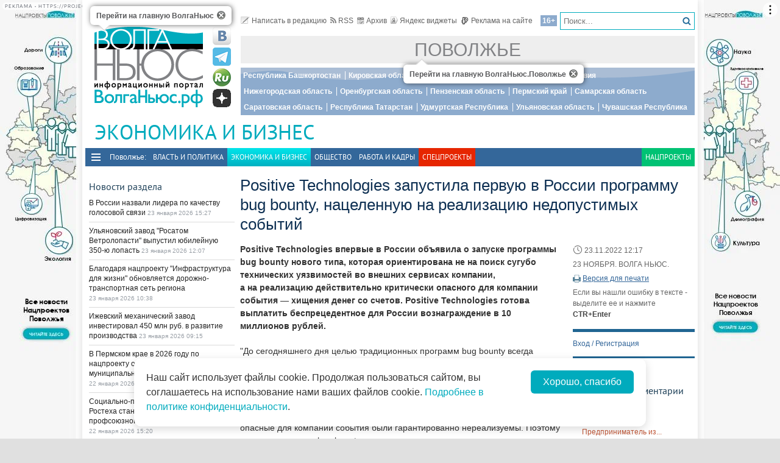

--- FILE ---
content_type: text/html; charset=utf-8
request_url: https://pfo.volga.news/article/644725.html
body_size: 24288
content:
<!DOCTYPE HTML>
<html>
<head prefix="http://ogp.me/ns#">
    <meta charset="utf-8" />
    <meta http-equiv="X-UA-Compatible" content="IE=edge" />
        <meta name=viewport content="width=device-width, initial-scale=1, user-scalable=no" />
        

    <title>Positive Technologies запустила первую в России программу bug bounty, нацеленную на реализацию недопустимых событий - Волга Ньюс. Поволжье</title>

    <meta name="description" content="Positive Technologies впервые в&#160;России объявила о&#160;запуске программы bug bounty нового типа, которая ориентирована не&#160;на&#160;поиск сугубо технических уязвимостей во&#160;внешних сервисах компании, а&#160;на&#160;реализацию действительно критически опасного для компании события&#160;— хищения денег со&#160;счетов. Positive Technologies готова выплатить беспрецедентное для России вознаграждение в&#160;10 миллионов рублей.">
<meta property="og:site_name" content="Волга Ньюс. Поволжье">
    <meta property="og:type" content="article">
    <meta property="og:url" content="https://pfo.volga.news/article/644725.html">
    <meta property="og:title" content="Positive Technologies запустила первую в&#160;России программу bug bounty, нацеленную на&#160;реализацию недопустимых событий - Волга Ньюс. Поволжье">
    <meta property="og:description" content="Positive Technologies впервые в&#160;России объявила о&#160;запуске программы bug bounty нового типа, которая ориентирована не&#160;на&#160;поиск сугубо технических уязвимостей во&#160;внешних сервисах компании, а&#160;на&#160;реализацию действительно критически опасного для компании события&#160;— хищения денег со&#160;счетов. Positive Technologies готова выплатить беспрецедентное для России вознаграждение в&#160;10 миллионов рублей.">
    <meta property="og:image" content="https://pfo.volga.news/Themes/vninform-pfo/Content/img/logo.png">
    <meta property="image_src" content="https://pfo.volga.news/Themes/vninform-pfo/Content/img/logo.png">
        <link rel="canonical" href="https://pfo.volga.news/article/644725.html">


    <meta name="yandex-verification" content="41b9271cb485dc8c" />
    <meta name="yandex-verification" content="4ee239a1da8ebb75" />
    <meta name="wmail-verification" content="278dcfe2fd7b721c3ec1661ee735e714" />
    <meta name="rp282f5da5e3c74af0ac5d33d3655050c4" content="23e7da1984094b73b0dd86bed1790a3e" />
    <meta name="1c53f70f67436348a5c7dd4bcbfb80a2" content="bdb8f57f1f2210f1d172c613954bd101" />
    <meta name="7799088e87d5587eb14290e143dde2c9" content="">
    <link rel="icon" type="image/x-icon" href="/Themes/vninform-pfo/Content/img/favicon.gif">
    <link rel="shortcut icon" type="image/x-icon" href="/Themes/vninform-pfo/Content/img/favicon.gif">
        <link href="/Themes/vninform-pfo/Content/main.min.css?v=20260107121429" rel="stylesheet" />
        <link href="/Themes/vninform-pfo/Content/responsive.min.css?v=20240908020106" rel="stylesheet" />
     
    
    <link rel="stylesheet" href="/Themes/vninform-pfo/Content/article.print.css?v=20190622085109" media="print" />
    <link rel="alternate stylesheet" href="/Themes/vninform-pfo/Content/article.print.css?v=20190622085109" media="screen,projection" title="printview" disabled />
 

    <!--[if lt IE 9]>
        <link rel="stylesheet"  href="/Themes/vninform-pfo/Content/ie8.css?v=20190622085109"/>
        <script src="/Themes/vninform-pfo/Scripts/html5.js?v=20190622085116"></script>
        <script src="/Themes/vninform-pfo/Scripts/respond.js?v=20190622085116"></script>
    <![endif]-->
    <!--[if (gte IE 6)&(lte IE 8)]>
        <script src="/Themes/vninform-pfo/Scripts/selectivizr-min.js?v=20190622085116"></script>
    <![endif]-->
    <script>document.createElement("picture");</script>
    <script src="/Themes/vninform-pfo/Scripts/picturefill.min.js?v=20190622085116" async></script>
    <script>(function(){window.QOS = { appVersion: 'adaptive', mobileVersionUrl: '/common/setappversion?version=Adaptive&amp;redirectUrl=https%3A%2F%2Fpfo.volga.news%2Farticle%2F644725.html', fullVersionUrl: '/common/setappversion?version=Full&amp;redirectUrl=https%3A%2F%2Fpfo.volga.news%2Farticle%2F644725.html' };})();</script>
    <script>
        (function (i, s, o, g, r) {
            i['GoogleAnalyticsObject'] = r; i[r] = i[r] || function () {
                (i[r].q = i[r].q || []).push(arguments)
            }, i[r].l = 1 * new Date(); a = s.createElement(o),
                m = s.getElementsByTagName(o)[0]; a.async = 1; a.src = g; m.parentNode.insertBefore(a, m)
        })(window, document, 'script', 'https://www.google-analytics.com/analytics.js', 'ga');

        ga('create', 'UA-72427142-2', 'auto');
        ga('send', 'pageview');
        window.loadEvents = [];
    </script>
    <!-- Yandex.Metrika counter -->
    <script type="text/javascript">
        (function (m, e, t, r, i, k, a) {
            m[i] = m[i] || function () { (m[i].a = m[i].a || []).push(arguments) };
            m[i].l = 1 * new Date(); k = e.createElement(t), a = e.getElementsByTagName(t)[0], k.async = 1, k.src = r, a.parentNode.insertBefore(k, a)
        })
            (window, document, "script", "https://mc.yandex.ru/metrika/tag.js", "ym");

        ym(41584584, "init", {
            clickmap: true,
            trackLinks: true,
            accurateTrackBounce: true,
            webvisor: true
        });
    </script>
    <noscript><div><img src="https://mc.yandex.ru/watch/41584584" style="position:absolute; left:-9999px;" alt="" /></div></noscript>
    <!-- /Yandex.Metrika counter -->
    <!--LiveInternet counter-->
    <script type="text/javascript">
        new Image().src = "//counter.yadro.ru/hit;Volga-News?t18.6" +
            ";r" + escape(document.referrer) +
            ((typeof (screen) == "undefined") ? "" : ";s" + screen.width + "*" + screen.height + "*" + (screen.colorDepth ? screen.colorDepth : screen.pixelDepth)) +
            ";u" + escape(document.URL) +
            ";h" + escape(document.title.substring(0, 150)) +
            ";" + Math.random();
    </script>
    <!--/LiveInternet-->
</head>
<body class="content-page content-page_article">
    <div class="l-container">
        <div id="bnr1" class="g-banner" style="display: none;"></div>
        <header class="l-header">
            

<div class="h-header-wrapper"> 
    <div class="h-logo-container">
        <div class="b-datetime">
        </div>
        <div class="h-logo">
            <div class="b-logo" itemscope itemtype="http://schema.org/Organization">
    <a href="https://volga.news">
        <span content="/" itemprop="url"></span>
            <picture>
                <source srcset="/Themes/vninform-pfo/Content/img/logo.png" media="(min-width: 1024px)" />
                <source srcset="/Themes/vninform-pfo/Content/img/main-logo.png" media="(max-width: 1023px)" />
                <img title="Волга Ньюс. Поволжье" alt="Волга Ньюс. Поволжье" src="/Themes/vninform-pfo/Content/img/logo.png" itemprop="logo" />
            </picture>
    </a>
    <div class="b-logo-tooltips">
        <span data-title="Перейти на главную ВолгаНьюс" class="b-logo-tooltip b-logo-tooltip_home"></span>
        <span data-title="Перейти на главную ВолгаНьюс.Поволжье" class="b-logo-tooltip b-logo-tooltip_subdomain"></span>
    </div>
</div>


            <!--noindex-->
            <div class="b-social-network">
                
                <a class="i-vkontakte" rel="nofollow" href="https://vk.com/vninform" target="_blank" title="Мы в контакте"></a>
                <a class="i-telegram" rel="nofollow" href="https://t.me/vninform" target="_blank" title="Мы в telegram"></a>
                <a class="i-rutube" rel="nofollow" href="https://rutube.ru/channel/24207531/" target="_blank" title="Наш канал на rutube"></a>
                <a class="i-dzen" rel="nofollow" href="https://dzen.ru/volga.news" target="_blank" title="Мы в Дзен"></a>
            </div>
            <!--/noindex-->
        </div>
        <div class="b-weather"></div>
        <div class="b-search"></div>
        <div class="h-authorization"></div>
        <span class="menu-toggler menu-toggler_mobile">
            <span class="menu-toggler__icon"></span>
        </span>
    </div>
    <div class="h-header">
        <div class="h-top-header-level">
            <div class="b-search">
                <div class="resize" data-resize-places=".b-search">
                    <form method="GET" action="/content/search" class="b-search-form">
                        <input class="b-search__input" type="text" name="query" placeholder="Поиск..." />
                        <button class="b-search__submit" type="submit"><i class="g-icon g-icon_search"></i></button>
                    </form>
                    <span class="b-search__mobile-btn"><i class="g-icon g-icon_search_mobile"></i></span>
                    <span class="b-age">16+</span>
                </div>
            </div>
            <div class="b-top-links">
                <a class="b-top-link" rel="" href="mailto:info@vninform.ru" title="Написать в редакцию"><i class="g-icon g-icon_mailto"></i>Написать в редакцию</a> 
                <a class="b-top-link" rel="" href="https://volga.news/page/rss" title="Подписка на RSS"><i class="g-icon g-icon_rss"></i>RSS</a>
                <a class="b-top-link" rel="" href="/economics/archive/2026/1/23" title="Перейти в архив материалов"><i class="g-icon g-icon_archive"></i>Архив</a>
                <a class="b-top-link" rel="" href="https://volga.news/page/widgets" title="Виджеты"><i class="g-icon g-icon_ya-widgets"></i>Яндекс виджеты</a>
                <a class="b-top-link b-top-link_advertising" rel="" href="https://volga.news/page/advertisement" title="Реклама на сайте"><!--[if gte IE 9]><!--><i class="g-icon g-icon_advertising"></i><!--<![endif]-->Реклама на сайте</a>
            </div>
        </div>
        <div class="h-header-level">
                <a href="/" rel="" class="b-website-label">Поволжье</a>
        </div>
        <div class="h-header-level">
            <div class="b-menu-geotags">
                <ul class="">
        <li class="b-menu-item ">
                <a class="b-menu-link" rel="" href="/bashkortostan">Республика Башкортостан</a>

        </li>
        <li class="b-menu-item ">
                <a class="b-menu-link" rel="" href="/kirov">Кировская область</a>

        </li>
        <li class="b-menu-item ">
                <a class="b-menu-link" rel="" href="/mariel">Республика Марий Эл</a>

        </li>
        <li class="b-menu-item ">
                <a class="b-menu-link" rel="" href="/mordovia">Республика Мордовия</a>

        </li>
        <li class="b-menu-item ">
                <a class="b-menu-link" rel="" href="/nizhnij-novgorod">Нижегородская область</a>

        </li>
        <li class="b-menu-item ">
                <a class="b-menu-link" rel="" href="/orenburg">Оренбургская область</a>

        </li>
        <li class="b-menu-item ">
                <a class="b-menu-link" rel="" href="/penza">Пензенская область</a>

        </li>
        <li class="b-menu-item ">
                <a class="b-menu-link" rel="" href="/perm">Пермский край</a>

        </li>
        <li class="b-menu-item ">
                <a class="b-menu-link" rel="" href="https://volga.news">Самарская область</a>

        </li>
        <li class="b-menu-item ">
                <a class="b-menu-link" rel="" href="/saratov">Саратовская область</a>

        </li>
        <li class="b-menu-item ">
                <a class="b-menu-link" rel="" href="/tatarstan">Республика Татарстан</a>

        </li>
        <li class="b-menu-item ">
                <a class="b-menu-link" rel="" href="/udmurtija">Удмуртская Республика</a>

        </li>
        <li class="b-menu-item ">
                <a class="b-menu-link" rel="" href="/ulyanovsk">Ульяновская область</a>

        </li>
        <li class="b-menu-item ">
                <a class="b-menu-link" rel="" href="/chuvashia">Чувашская Республика</a>

        </li>

</ul>



            </div>
        </div>
        <div class="h-header-level h-high-priority">
            <span class="b-high-priority__header top-tab top-tab_main active"></span>
<div class="b-high-priority">
        <a class="b-high-priority__item" href="/article/779197.html">
            Ульяновский завод &quot;Росатом Ветролопасти&quot; выпустил юбилейную 350-ю лопасть
        </a>
        <a class="b-high-priority__item" href="/article/779184.html">
            Благодаря нацпроекту &quot;Инфраструктура для жизни&quot; обновляется дорожно-транспортная сеть региона
        </a>
        <a class="b-high-priority__item" href="/article/779116.html">
            Ижевский механический завод инвестировал 450 млн руб. в развитие производства
        </a>
        <a class="b-high-priority__item" href="/article/779122.html">
            В Пермском крае в 2026 году по нацпроекту отремонтируют 12 муниципальных мостов
        </a>
        <a class="b-high-priority__item" href="/article/779089.html">
            В 2025 г. в Удмуртии ввели в эксплуатацию 43 сельскохозяйственных объекта  
        </a>
</div>
            <div class="h-breaking-news"></div>
        </div>
    </div>
</div>

    <h1 class="g-section__title_inner">
            <span>Экономика и бизнес</span>

        
    </h1>


<div class="h-menu">
    <span class="menu-toggler">
        <span class="nav-item-line"></span>
        <span class="nav-item-line"></span>
        <span class="nav-item-line"></span>
    </span>
    <div class="b-menu-main">
        <nav>
            <span class="b-menu-main__title">Поволжье:</span>
            <ul class="">
        <li class="b-menu-item ">
                <a class="b-menu-link" rel="" href="/politics">Власть и политика</a>

        </li>
        <li class="b-menu-item active">
                <span class="b-menu-link">Экономика и бизнес</span>

        </li>
        <li class="b-menu-item ">
                <a class="b-menu-link" rel="" href="/society">Общество</a>

        </li>
        <li class="b-menu-item ">
                <a class="b-menu-link" rel="" href="https://volga.news/work-staff">Работа и Кадры</a>

        </li>

        <li class="b-spec-projects b-menu-item">
            <a href="https://volga.news/page/specprojects" class="b-menu-link" rel="economics">Спецпроекты</a>
            <ul class="b-projects-menu">
                <li class="b-projects-menu__item">
                    <a href="https://volga.news/summary-2025">Итоги года 2025</a>
                </li>
                <li class="b-projects-menu__item">
                    <a href="https://pervootkrivateli.volga.news">Первооткрыватели</a>
                </li>  
                <li class="b-projects-menu__item">
                    <a href="https://volonterysvo.volga.news">Волонтеры СВО</a>
                </li>
                
                
                <li class="b-projects-menu__item">
                    <a href="https://cifra.volga.news/">Цифра</a>
                </li>
                <li class="b-projects-menu__item">
                    <a href="https://volga.news/apc-food-industry">АПК и пищепром</a>
                </li>
                
                <li class="b-projects-menu__item">
                    <a href="https://volga.news/fec-chemistry-2026">ТЭК и Химия Поволжья</a>
                </li>
                <li class="b-projects-menu__item">
                    <a href="https://psb-space.tilda.ws/" target="_blank">Космос наш</a>
                </li>
                <li class="b-projects-menu__item">
                    <a href="https://projects.volga.news">Нацпроекты</a>
                </li>
                <li class="b-projects-menu__item">
                    <a href="https://volga.news/page/specprojects" class="b-projects-menu__more">Архив спецпроектов</a>
                </li>
            </ul>
        </li>
        <li class="last b-menu-item">
            <a class="b-menu-link" href="https://projects.volga.news" rel="external">Нацпроекты</a>
        </li>
</ul>



        </nav>
    </div>
</div>
        </header>
        



<div class="l-two-columns">
    <div class="l-article-wrapper">
        


<article class="b-article" itemscope itemtype="http://schema.org/NewsArticle">
    <h1 itemprop="headline">
        Positive Technologies запустила первую в&#160;России программу bug bounty, нацеленную на&#160;реализацию недопустимых событий
    </h1>
    <div class="b-article__info">
        <time itemprop="datePublished" datetime="2022-11-23T12:17+04:00" class="b-article__date">
            <i class="g-icon g-icon_time"></i>
            23.11.2022 12:17
        </time>
            <div class="b-article__property">
                23 НОЯБРЯ. ВОЛГА НЬЮС. 
            </div>
                            <div class="b-article__action">
                <i class="g-icon g-icon_print"></i>
                <a href="#print" title="Версия для печати" class="b-article__link print">Версия для печати</a>
            </div>
            <div class="b-article__property">
                Если вы нашли ошибку в тексте - выделите ее и нажмите <span class="b-article__item">CTR+Enter</span>
            </div>
    </div>
    <div itemprop="articleBody" class="b-article-body">
            <p class="b-article__intro">Positive Technologies впервые в России объявила о запуске программы bug bounty нового типа, которая ориентирована не на поиск сугубо технических уязвимостей во внешних сервисах компании, а на реализацию действительно критически опасного для компании события — хищения денег со счетов. Positive Technologies готова выплатить беспрецедентное для России вознаграждение в 10 миллионов рублей.</p>
                <div class="b-article__text">
            <p>"До&nbsp;сегодняшнего дня целью традиционных программ bug bounty всегда являлся поиск относительно мелких и&nbsp;незначительных уязвимостей в&nbsp;сервисах компаний. При этом не&nbsp;всегда они имеют критически важное значение для бизнеса и, как правило, остаются понятны только техническим специалистам,&nbsp;&mdash; рассказывает Алексей Новиков, директор экспертного центра безопасности Positive Technologies. &mdash;&nbsp;Нам важно, чтобы наиболее опасные для компании события были гарантированно нереализуемы. Поэтому мы&nbsp;посмотрели на&nbsp;bug bounty по-новому и&nbsp;переориентировали атакующих с&nbsp;обнаружения исключительно технических проблем на&nbsp;поиск способов реализации недопустимых для нашего бизнеса событий&nbsp;&mdash; в&nbsp;частности, на&nbsp;этом этапе мы&nbsp;проверяем возможности кражи денег со&nbsp;счетов компании. Такая постановка задачи на&nbsp;порядок усложняет работу исследователя, так как ему нужно разобраться с&nbsp;тем, как выстроены бизнес-процессы компании, обойти системы защиты и&nbsp;продемонстрировать факт хищения денег".</p>
<p>Постоянно совершенствуя свою систему защиты, Positive Technologies провела серию киберучений практически со&nbsp;всеми крупными компаниями, предоставляющими услуги по&nbsp;тестированию на&nbsp;проникновение в&nbsp;России. Было проанализировано более 200 возможных сценариев атак. Результаты показали, что каждая команда действует в&nbsp;разных стилях&nbsp;&mdash; кто-то, к&nbsp;примеру, более ориентирован на&nbsp;использование социальной инженерии, другие сфокусированы на&nbsp;сетевой инфраструктуре или веб-приложениях. Единственным способом, гарантирующим объективную и&nbsp;всеобъемлющую проверку защищенности компании, является расширение и&nbsp;разнообразие атакующей экспертизы. Поэтому Positive Technologies запустила открытую для всех исследователей программу bug bounty с&nbsp;уникальными условиями на&nbsp;платформе&nbsp;Standoff 365, объединяющей сегодня более 2800 багхантеров.</p>
<p>Программа bug bounty Positive Technologies не&nbsp;ограничена по&nbsp;времени, то&nbsp;есть компания оценивает свою защищенность непрерывно, вплоть до&nbsp;реализации неприемлемого для компании сценария. В&nbsp;отличие от&nbsp;классических bug bounty, здесь этичным хакерам разрешено использовать для проникновения практически любые способы проведения удаленных атак (включая социальную инженерию). Главный приз&nbsp;&mdash; 10 миллионов рублей&nbsp;&mdash; получит тот исследователь, который в&nbsp;соответствии с&nbsp;правилами программы сможет нелегитимным способом перевести деньги со&nbsp;счетов компании и&nbsp;предоставит отчет в&nbsp;соответствующей детализации.</p>
<p>"Мы&nbsp;считаем, что такая эволюция программ bug bounty&nbsp;&mdash; это новый виток в&nbsp;развитии индустрии кибербезопасности, так как это единственный способ для руководителя компании контролируемо убедиться, что система защиты реально работает",&nbsp;&mdash; резюмирует Алексей Новиков.</p>
<p>&nbsp;</p>
        </div>

        <footer>
                            <div class="b-article__tags">
                    <span class="b-article__tags__title">
                        Теги:
                    </span>
                        <a href="/tag/positive%20technologies" class="b-article-tag">Positive Technologies</a>
                        <a href="/tag/%d0%bf%d1%80%d0%be%d0%b3%d1%80%d0%b0%d0%bc%d0%bc%d0%b0" class="b-article-tag">программа</a>
                        <a href="/tag/%d1%82%d0%b5%d1%85%d0%bd%d0%be%d0%bb%d0%be%d0%b3%d0%b8%d0%b8" class="b-article-tag">технологии</a>
                </div>
            
            <!-- Sparrow -->
            <script type="text/javascript" data-key="f6e7c1cc04211281fafd9650e5527521">
                (function(w, a) {
                    (w[a] = w[a] || []).push({
                        'script_key': 'f6e7c1cc04211281fafd9650e5527521',
                        'settings': {
                            'w': 91924,
                            'sid': 11368
                        }
                    });
                    if (window['_Sparrow_embed']) {
                        window['_Sparrow_embed'].initWidgets();
                    }
                })(window, '_sparrow_widgets');
            </script>
            <!-- /Sparrow -->

            <div class="b-article__social">
                <div class="b-share-social">
    <span class="b-share-social__title">
        Поделиться:
    </span>
    <div class="ya-share2" data-curtain data-shape="round" data-services="vkontakte,odnoklassniki,telegram,moimir,yaru"></div>
</div>

            </div>

            <div id="bnr2" class="g-banner" style="display: none;"></div>
            <div id="bnr2_1" class="g-banner" style="display: none;"></div>

            <div class="b-article-comments">
                    <div data-moderated="true">
        <div class="b-comments" id="b-comments-widget">
    <div class="b-comments-action">
        <a class="b-add-new-comment"><i class="g-icon g-icon_new-comment"></i>Комментировать</a>
    </div>
    <div class="b-comments__list">
    </div>
    

<div class="b-comments__create">
    <form id="b-comment-post" method="post" action="/comment/write">
        <div class="b-comment-editor">
            <input name="__RequestVerificationToken" type="hidden" value="bwRmVctWTUPj95N3dvBDUoMFfqV4Vp6DdgmbXP17Vq0RhuhCOjmffmcZQdfz3edAaPtSUWdO14b2thyRIymWdT1Jj55ISdFPzRkCigAnLrs1" />
            <input data-val="true" data-val-number="The field PublicId must be a number." data-val-required="&#39;Public Id&#39; обязано быть непустым." id="PublicId" name="PublicId" type="hidden" value="644725" />
            <input type="hidden" name="parentid" id="parent-comment-id" value="" />
            <div class="b-comment-editor-box">
                <div class="b-authorization__success g-hide">
                    <img alt="" src="/Themes/vninform-pfo/Content/img/vn_user.png" />
                    <span class="b-comment-editor__user b-authorization__user"></span>
                </div>
                <div class="b-comment-editor__textarea-wrapper">
                    <textarea name="text" rows="2" required cols="20" placeholder=""  class="b-comment-editor__textarea"  disabled ></textarea>
                    <span></span>
                </div>
            </div>
            <div class="g-hide b-form__message"></div>
            <div class="b-comment__send g-hide">
                <input type="submit" class="b-comment-editor__send g-hide" title="Отправить" value="Отправить" />
            </div>
        </div>
    </form>
    <a class="b-comment-post_hide" title="Закрыть">
       <i class="g-icon g-icon_comment-del"></i>
    </a>
</div>
 </div>
<script>
    (function (vn) {
        vn.auth = {};
        vn.auth.status = false;
    })(window.VN = window.VN || {});
</script>
 
    </div>

            </div>
            
            <div id="my-widget"></div>

            <!-- Sparrow -->
            <script type="text/javascript" data-key="4dde03babe16fa41d795202d88d4be9f">
                (function(w, a) {
                    (w[a] = w[a] || []).push({
                        'script_key': '4dde03babe16fa41d795202d88d4be9f',
                        'settings': {
                            'sid': 11368
                        }
                    });
                    if (window['_Sparrow_embed']) {
                        window['_Sparrow_embed'].initWidgets();
                    }
                })(window, '_sparrow_widgets');
            </script>
            <!-- /Sparrow -->

            <div id="bnr9" class="g-banner" style="display: none;"></div>
            

<div class="b-social-widgets">
    <!-- VK Widget -->
    <script src="https://vk.com/js/api/openapi.js?169" type="text/javascript"></script>
    <div id="vk_groups" ></div>

    <script>
        VK.Widgets.Group("vk_groups", { mode: 3, width: "auto", height: "300", color1: 'FFFFFF', color2: '2B587A', color3: '5B7FA6' }, 21758864);
    </script>
    
</div>
        </footer>
    </div>
</article>

        <div class="l-content-right">
            
<div class="h-authorization">
    <div class="b-authorization resize" data-resize-places=".h-authorization">
    <span class="b-authorization__link"></span>
        <div class="b-authorization__login">
            <div class="b-authorization__controls">
                <a class="b-authorization__link">Вход / Регистрация</a>
            </div>
        </div>
</div>


</div>
<div id="bnr4" class="g-banner" style="display: none;"></div>

<div class="h-poll">
    



</div>
<div class="h-poll">
    



</div>
<div id="yandex_ad_r_1"></div>
<div id="bnr12" class="g-banner" style="display: none;"></div>
<div class="h-latest-comments">
    <div class="b-top-comments">
    <h3 class="g-section__title">Последние комментарии</h3>
        <div class="b-top-comments__item">
            <span class="b-top-comments__name">Максим Дайнов</span>
            <span class="b-top-comments__time g-nowrap">22 марта 2025 06:50</span>
            <a class="b-top-comments__article-link i-ellipsis" href="/article/747461.html">Предприниматель из Самары создал FinTech-сервис JetLend, который стал лидером рынка и в 2025 году выходит на IPO</a>
            <p class="b-top-comments__text i-ellipsis">
                Учитывая потенциал рынка, долю компании - смело буду заходить, а там посмотрим. 
Некоторые недовольства тут смешно читать, но есть и адекватные сомнения. В любом случае, инвестиции - риск, но джету доверяю, и вижу развитие компании.
Роман Хорошев, кстати, очень открыт, дает много интервью перед очень важным шагом компании, открыто отвечает на вопросы, что так же радует.
            </p> 
            <i class="g-icon g-icon_comment-arrow"></i>
        </div>
        <div class="b-top-comments__item">
            <span class="b-top-comments__name">Андрей .</span>
            <span class="b-top-comments__time g-nowrap">21 марта 2025 16:07</span>
            <a class="b-top-comments__article-link i-ellipsis" href="/article/747461.html">Предприниматель из Самары создал FinTech-сервис JetLend, который стал лидером рынка и в 2025 году выходит на IPO</a>
            <p class="b-top-comments__text i-ellipsis">
                У компании большие шансы для роста, верю в успех) 
            </p> 
            <i class="g-icon g-icon_comment-arrow"></i>
        </div>
</div>



</div>
<div id="bnr7" class="g-banner" style="display: none;"></div>
    <section class="b-section_galleries">
        <h3 class="g-section__title">
            <a href="/economics/gallery">Фото на сайте</a> 
        </h3>
            <div class="b-top-gallery">
                <figure>
                    <div class="b-top-gallery__photo g-responsive">
                        <a class="b-top-gallery__img-link" href="https://volga.news/gallery/766130.html">
                                <picture>
                                    <!--[if IE 9]><video style="display: none;"><![endif]-->
                                    <source srcset="https://st.volga.news/image/w250/e2c349a6-e186-4e46-b5db-019971ad3724.jpg" media="(min-width: 1601px)" />
                                    <source srcset="https://st.volga.news/image/w200/e2c349a6-e186-4e46-b5db-019971ad3724.jpg" media="(max-width: 1600px) and (min-width: 1024px)" />
                                    <source srcset="https://st.volga.news/image/w400/h300/fixed/e2c349a6-e186-4e46-b5db-019971ad3724.jpg" media="(max-width: 1023px) and (min-width: 651px)" />
                                    <source srcset="https://st.volga.news/image/w660/h480/fixed/e2c349a6-e186-4e46-b5db-019971ad3724.jpg" media="(max-width: 650px)" />
                                    <!--[if IE 9]></video><![endif]-->
                                    <img alt="Не хлебом единым: показываем, как прошла агропромышленная выставка в Усть-Кинельском" class="b-gallery__img" src="https://st.volga.news/image/w200/e2c349a6-e186-4e46-b5db-019971ad3724.jpg" />
                                </picture>
                            <p class="b-top-gallery__title">
                                <span>Не хлебом единым: показываем, как прошла агропромышленная выставка в Усть-Кинельском</span>
                                <i class="g-icon g-icon_gallery_announce"></i>
                        </p>
                        </a>
                    </div>
                </figure>
            </div>
            <div class="b-top-gallery">
                <figure>
                    <div class="b-top-gallery__photo g-responsive">
                        <a class="b-top-gallery__img-link" href="/gallery/620586.html">
                                <picture>
                                    <!--[if IE 9]><video style="display: none;"><![endif]-->
                                    <source srcset="https://st.volga.news/image/w250/dc297937-2f52-4da5-8959-0180dd648b79.jpg" media="(min-width: 1601px)" />
                                    <source srcset="https://st.volga.news/image/w200/dc297937-2f52-4da5-8959-0180dd648b79.jpg" media="(max-width: 1600px) and (min-width: 1024px)" />
                                    <source srcset="https://st.volga.news/image/w400/h300/fixed/dc297937-2f52-4da5-8959-0180dd648b79.jpg" media="(max-width: 1023px) and (min-width: 651px)" />
                                    <source srcset="https://st.volga.news/image/w660/h480/fixed/dc297937-2f52-4da5-8959-0180dd648b79.jpg" media="(max-width: 650px)" />
                                    <!--[if IE 9]></video><![endif]-->
                                    <img alt="Обход Тольятти преодолел середину пути" class="b-gallery__img" src="https://st.volga.news/image/w200/dc297937-2f52-4da5-8959-0180dd648b79.jpg" />
                                </picture>
                            <p class="b-top-gallery__title">
                                <span>Обход Тольятти преодолел середину пути</span>
                                <i class="g-icon g-icon_gallery_announce"></i>
                        </p>
                        </a>
                    </div>
                </figure>
            </div>
            <div class="b-top-gallery">
                <figure>
                    <div class="b-top-gallery__photo g-responsive">
                        <a class="b-top-gallery__img-link" href="/gallery/577270.html">
                                <picture>
                                    <!--[if IE 9]><video style="display: none;"><![endif]-->
                                    <source srcset="https://st.volga.news/image/w250/51c260ae-83c3-4f86-a0aa-0178f3ce4c0b.jpg" media="(min-width: 1601px)" />
                                    <source srcset="https://st.volga.news/image/w200/51c260ae-83c3-4f86-a0aa-0178f3ce4c0b.jpg" media="(max-width: 1600px) and (min-width: 1024px)" />
                                    <source srcset="https://st.volga.news/image/w400/h300/fixed/51c260ae-83c3-4f86-a0aa-0178f3ce4c0b.jpg" media="(max-width: 1023px) and (min-width: 651px)" />
                                    <source srcset="https://st.volga.news/image/w660/h480/fixed/51c260ae-83c3-4f86-a0aa-0178f3ce4c0b.jpg" media="(max-width: 650px)" />
                                    <!--[if IE 9]></video><![endif]-->
                                    <img alt="В Самарской области полным ходом ведется строительство&#160;дороги в обход Тольятти" class="b-gallery__img" src="https://st.volga.news/image/w200/51c260ae-83c3-4f86-a0aa-0178f3ce4c0b.jpg" />
                                </picture>
                            <p class="b-top-gallery__title">
                                <span>В Самарской области полным ходом ведется строительство&#160;дороги в обход Тольятти</span>
                                <i class="g-icon g-icon_gallery_announce"></i>
                        </p>
                        </a>
                    </div>
                </figure>
            </div>
        <a class="b-section_galleries__link" href="/economics/gallery">Все фотогалереи</a> 
    </section>

        </div>
    </div>
    <div class="l-content-left">
        <div id="bnr3" class="g-banner" style="display: none;"></div>
            <div class="h-breaking-news">
<section class="b-breaking-news resize" data-resize-places=".h-breaking-news">
   <h2 class="g-section__title top-tab top-tab_news">Новости раздела</h2>
   <div class="b-breaking-news__intro">
       

<ul class="b-news__list">
            <li class="b-news-item">
                <div class="b-news-item__title">
                    <a href="/article/779213.html">
                        В России назвали лидера по качеству голосовой связи
                    </a>
                </div>
                <time datetime="2026-01-23T15:27+04:00" class="b-news-item__time g-nowrap">
                    23 января 2026 15:27
                </time>
            </li>
            <li class="b-news-item">
                <div class="b-news-item__title">
                    <a href="/article/779197.html">
                        Ульяновский завод &quot;Росатом Ветролопасти&quot; выпустил юбилейную 350-ю лопасть
                    </a>
                </div>
                <time datetime="2026-01-23T12:07+04:00" class="b-news-item__time g-nowrap">
                    23 января 2026 12:07
                </time>
            </li>
            <li class="b-news-item">
                <div class="b-news-item__title">
                    <a href="/article/779184.html">
                        Благодаря нацпроекту &quot;Инфраструктура для жизни&quot; обновляется дорожно-транспортная сеть региона
                    </a>
                </div>
                <time datetime="2026-01-23T10:38+04:00" class="b-news-item__time g-nowrap">
                    23 января 2026 10:38
                </time>
            </li>
            <li class="b-news-item">
                <div class="b-news-item__title">
                    <a href="/article/779116.html">
                        Ижевский механический завод инвестировал 450 млн руб. в развитие производства
                    </a>
                </div>
                <time datetime="2026-01-23T09:15+04:00" class="b-news-item__time g-nowrap">
                    23 января 2026 09:15
                </time>
            </li>
            <li class="b-news-item">
                <div class="b-news-item__title">
                    <a href="/article/779122.html">
                        В Пермском крае в 2026 году по нацпроекту отремонтируют 12 муниципальных мостов
                    </a>
                </div>
                <time datetime="2026-01-22T15:47+04:00" class="b-news-item__time g-nowrap">
                    22 января 2026 15:47
                </time>
            </li>
            <li class="b-news-item">
                <div class="b-news-item__title">
                    <a href="/article/779119.html">
                        Социально-платежная карта сотрудника Ростеха станет доступна участникам профсоюзной организации ПРОФАВИА
                    </a>
                </div>
                <time datetime="2026-01-22T15:20+04:00" class="b-news-item__time g-nowrap">
                    22 января 2026 15:20
                </time>
            </li>
            <li class="b-news-item">
                <div class="b-news-item__title">
                    <a href="/article/779089.html">
                        В 2025 г. в Удмуртии ввели в эксплуатацию 43 сельскохозяйственных объекта  
                    </a>
                </div>
                <time datetime="2026-01-22T13:54+04:00" class="b-news-item__time g-nowrap">
                    22 января 2026 13:54
                </time>
            </li>
            <li class="b-news-item">
                <div class="b-news-item__title">
                    <a href="/article/779086.html">
                        Меры господдержки помогли модернизировать производство компании &quot;Тюбинг-ЖБИ&quot;
                    </a>
                </div>
                <time datetime="2026-01-22T13:43+04:00" class="b-news-item__time g-nowrap">
                    22 января 2026 13:43
                </time>
            </li>
            <li class="b-news-item">
                <div class="b-news-item__title">
                    <a href="/article/779084.html">
                        Кировская область и Беларусь планируют масштабные проекты
                    </a>
                </div>
                <time datetime="2026-01-22T13:15+04:00" class="b-news-item__time g-nowrap">
                    22 января 2026 13:15
                </time>
            </li>
            <li class="b-news-item">
                <div class="b-news-item__title g-bold">
                    <a href="/article/779066.html">
                        УАЗ изучает возможность организации сборки автомобилей в Пакистане
                    </a>
                </div>
                <time datetime="2026-01-22T12:03+04:00" class="b-news-item__time g-nowrap">
                    22 января 2026 12:03
                </time>
            </li>
            <li class="b-news-item">
                <div class="b-news-item__title">
                    <a href="/article/778978.html">
                        Роман Ефимов: Готовность новых корпусов туберкулезной больницы в Ижевске составляет 89%  
                    </a>
                </div>
                <time datetime="2026-01-21T15:16+04:00" class="b-news-item__time g-nowrap">
                    21 января 2026 15:16
                </time>
            </li>
            <li class="b-news-item">
                <div class="b-news-item__title">
                    <a href="/article/778976.html">
                        Глава Чувашии утвердил Стратегию развития &quot;Чувашгаза&quot;
                    </a>
                </div>
                <time datetime="2026-01-21T14:47+04:00" class="b-news-item__time g-nowrap">
                    21 января 2026 14:47
                </time>
            </li>
            <li class="b-news-item">
                <div class="b-news-item__title">
                    <a href="/article/778975.html">
                        Чусовской цементный завод создаст 300 новых рабочих мест
                    </a>
                </div>
                <time datetime="2026-01-21T14:44+04:00" class="b-news-item__time g-nowrap">
                    21 января 2026 14:44
                </time>
            </li>
            <li class="b-news-item">
                <div class="b-news-item__title">
                    <a href="/article/778974.html">
                        Артем Здунов встретился с гендиректором стекольной компании &quot;Развитие&quot;
                    </a>
                </div>
                <time datetime="2026-01-21T14:40+04:00" class="b-news-item__time g-nowrap">
                    21 января 2026 14:40
                </time>
            </li>
            <li class="b-news-item">
                <div class="b-news-item__title">
                    <a href="/article/778971.html">
                        Российский телеком укрепил позиции в рейтинге лучших работодателей страны
                    </a>
                </div>
                <time datetime="2026-01-21T14:08+04:00" class="b-news-item__time g-nowrap">
                    21 января 2026 14:08
                </time>
            </li>
            <li class="b-news-item">
                <div class="b-news-item__title">
                    <a href="/article/778969.html">
                        Комфортные и надежные: НОВИКОМ финансирует создание новейших поездов метро
                    </a>
                </div>
                <time datetime="2026-01-21T13:59+04:00" class="b-news-item__time g-nowrap">
                    21 января 2026 13:59
                </time>
            </li>
            <li class="b-news-item">
                <div class="b-news-item__title">
                    <a href="/article/778956.html">
                        КамАЗ презентовал новейшую автотехнику региональным операторам по обращению с ТКО
                    </a>
                </div>
                <time datetime="2026-01-21T13:13+04:00" class="b-news-item__time g-nowrap">
                    21 января 2026 13:13
                </time>
            </li>
            <li class="b-news-item">
                <div class="b-news-item__title">
                    <a href="/article/778945.html">
                        Авито: набор на онлайн-курсы &quot;ПредприниМама&quot; продлили до 20 февраля
                    </a>
                </div>
                <time datetime="2026-01-21T12:34+04:00" class="b-news-item__time g-nowrap">
                    21 января 2026 12:34
                </time>
            </li>
            <li class="b-news-item">
                <div class="b-news-item__title g-bold">
                    <a href="/article/778953.html">
                        В Ульяновской области будет создано новое производство климатического оборудования
                    </a>
                </div>
                <time datetime="2026-01-21T12:06+04:00" class="b-news-item__time g-nowrap">
                    21 января 2026 12:06
                </time>
            </li>
            <li class="b-news-item">
                <div class="b-news-item__title">
                    <a href="/article/778929.html">
                        Кировская область проработает возможность поставки свинины в Беларусь
                    </a>
                </div>
                <time datetime="2026-01-21T10:25+04:00" class="b-news-item__time g-nowrap">
                    21 января 2026 10:25
                </time>
            </li>
            <li class="b-news-item">
                <div class="b-news-item__title g-bold">
                    <a href="/article/778927.html">
                        В Башкирии более 1,3 млрд рублей будет направят на развитие компетенций в сфере беспилотных систем 
                    </a>
                </div>
                <time datetime="2026-01-21T10:21+04:00" class="b-news-item__time g-nowrap">
                    21 января 2026 10:21
                </time>
            </li>
            <li class="b-news-item">
                <div class="b-news-item__title">
                    <a href="/article/778884.html">
                        Холдинг &quot;РТ-Финанс&quot; запустит акцию &quot;ПДС Плюс&quot;
                    </a>
                </div>
                <time datetime="2026-01-20T15:44+04:00" class="b-news-item__time g-nowrap">
                    20 января 2026 15:44
                </time>
            </li>
            <li class="b-news-item">
                <div class="b-news-item__title g-bold">
                    <a href="/article/778835.html">
                        В Саратовской области открылся новый бетонный завод с объемом инвестиций 30 млн рублей
                    </a>
                </div>
                <time datetime="2026-01-20T15:27+04:00" class="b-news-item__time g-nowrap">
                    20 января 2026 15:27
                </time>
            </li>
            <li class="b-news-item">
                <div class="b-news-item__title">
                    <a href="/article/778817.html">
                        Определены направления сотрудничества между Кировской областью и Республикой Беларусь
                    </a>
                </div>
                <time datetime="2026-01-20T10:52+04:00" class="b-news-item__time g-nowrap">
                    20 января 2026 10:52
                </time>
            </li>
            <li class="b-news-item">
                <div class="b-news-item__title">
                    <a href="/article/778774.html">
                        Буксир и согреться: морозы подхлестнули спрос на автоуслуги в Самаре
                    </a>
                </div>
                <time datetime="2026-01-19T18:00+04:00" class="b-news-item__time g-nowrap">
                    19 января 2026 18:00
                </time>
            </li>
            <li class="b-news-item">
                <div class="b-news-item__title">
                    <a href="/article/778757.html">
                        Жители Самарской области начали год с онлайн-покупок
                    </a>
                </div>
                <time datetime="2026-01-19T15:57+04:00" class="b-news-item__time g-nowrap">
                    19 января 2026 15:57
                </time>
            </li>
            <li class="b-news-item">
                <div class="b-news-item__title">
                    <a href="/article/778686.html">
                        Дмитрий Махонин познакомился с производственной площадкой предприятия &quot;ТеплоЭнергоПром&quot;
                    </a>
                </div>
                <time datetime="2026-01-19T10:49+04:00" class="b-news-item__time g-nowrap">
                    19 января 2026 10:49
                </time>
            </li>
            <li class="b-news-item">
                <div class="b-news-item__title g-bold">
                    <a href="/article/778684.html">
                        В Татарстане запущено производство инновационного профиля для обновления канализационных сетей
                    </a>
                </div>
                <time datetime="2026-01-19T10:36+04:00" class="b-news-item__time g-nowrap">
                    19 января 2026 10:36
                </time>
            </li>
            <li class="b-news-item">
                <div class="b-news-item__title">
                    <a href="/article/778627.html">
                        НОВИКОМ получил кредитный рейтинг &quot;АА+&quot; со стабильным прогнозом в Китае
                    </a>
                </div>
                <time datetime="2026-01-16T17:51+04:00" class="b-news-item__time g-nowrap">
                    16 января 2026 17:51
                </time>
            </li>
            <li class="b-news-item">
                <div class="b-news-item__title">
                    <a href="/article/778582.html">
                        Новый год в трезвом селе: Wink представляет итоги праздничных просмотров
                    </a>
                </div>
                <time datetime="2026-01-16T12:20+04:00" class="b-news-item__time g-nowrap">
                    16 января 2026 12:20
                </time>
            </li>
            <li class="b-news-item">
                <div class="b-news-item__title">
                    <a href="/article/777575.html">
                        В Мари-Турекском районе продолжается реализация инвестпроекта в сфере АПК стоимостью более 120 млн рублей
                    </a>
                </div>
                <time datetime="2026-01-16T11:37+04:00" class="b-news-item__time g-nowrap">
                    16 января 2026 11:37
                </time>
            </li>
            <li class="b-news-item">
                <div class="b-news-item__title">
                    <a href="/article/777573.html">
                        Андрей Назаров провел еженедельный обход и совещание по Межвузовскому кампусу
                    </a>
                </div>
                <time datetime="2026-01-16T11:34+04:00" class="b-news-item__time g-nowrap">
                    16 января 2026 11:34
                </time>
            </li>

</ul>

       <a class="b-news__allnews" href="/homepage">Все новости</a>
    </div>
</section>
            </div>

        
<div id="bnr5" class="g-banner" style="display: none;"></div>
<div id="yandex_ad_l_1"></div>


<div class="h-activity">
    

<div id="b-activity-indexes" class="b-popular-indexes">
    <div class="g-section__title">
        Индексы ВолгаНьюс
    </div>
    <div class="b-indexes__title-sub">
        <span>активность</span> 
        <div class="b-indexes__popup">
            <p>
                <span>Активность</span> - количество публикаций с упоминанием субъекта за определенный период времени.
            </p>
        </div>
    </div>
    <div class="b-indexes__filter">
        <div class="b-indexes__type">
            <span class="b-indexes__type-item b-indexes__selected">Общие</span>
            <span data-id="bd7a101a-abbd-461c-94a7-014b98220b61" class="b-indexes__type-item">Персоны</span>
            <span data-id="d67eb35b-09b7-40bf-9317-014b9821f081" class="b-indexes__type-item">Организации</span>
        </div>
        <div class="b-indexes__period">
            <span data-period="week" class="b-indexes__period-item b-indexes__selected">неделя</span>
            <span data-period="month" class="b-indexes__period-item">месяц</span>
            <span data-period="year" class="b-indexes__period-item">год</span>
        </div>
    </div>
    <div class="b-indexes">
        <ul class="b-indexes__list">
        </ul>
            <span class="b-indexes__more">Топ 100</span>
    </div>

</div>


</div>
<div class="h-popularity">
    

<div id="b-popularity-indexes" class="b-popular-indexes">
    <div class="g-section__title">
        Индексы ВолгаНьюс
    </div>
    <div class="b-indexes__title-sub">
        <span>популярность</span>
        <div class="b-indexes__popup">
            <p>
                <span>Популярность</span> - количество посещений публикаций с упоминанием субъекта за определенный период времени.
            </p>
        </div>
    </div>
    <div class="b-indexes__filter">
        <div class="b-indexes__type">
            <span class="b-indexes__type-item b-indexes__selected">Общие</span>
            <span data-id="bd7a101a-abbd-461c-94a7-014b98220b61" class="b-indexes__type-item">Персоны</span>
            <span data-id="d67eb35b-09b7-40bf-9317-014b9821f081" class="b-indexes__type-item">Организации</span>
        </div>
        <div class="b-indexes__period">
            <span data-period="week" class="b-indexes__period-item b-indexes__selected">неделя</span>
            <span data-period="month" class="b-indexes__period-item">месяц</span>
            <span data-period="year" class="b-indexes__period-item">год</span>
        </div>
    </div>
    <div class="b-indexes">
        <ul class="b-indexes__list">
        </ul>
            <span class="b-indexes__more">Топ 100</span>
    </div>
</div>


</div>
<div class="h-calendar h-widget">
    <div class="g-section__title">
        Архив
    </div>
    

<div class="b-calendar">
    <div class="b-calendar__selector">
        <select class="b-calendar__month-control" id="month" name="month"><option value="1">Январь</option>
<option value="2">Февраль</option>
<option value="3">Март</option>
<option value="4">Апрель</option>
<option value="5">Май</option>
<option value="6">Июнь</option>
<option value="7">Июль</option>
<option value="8">Август</option>
<option value="9">Сентябрь</option>
<option value="10">Октябрь</option>
<option selected="selected" value="11">Ноябрь</option>
<option value="12">Декабрь</option>
</select>

        <select class="b-calendar__year-control" id="year" name="year"><option value="2026">2026</option>
<option value="2025">2025</option>
<option value="2024">2024</option>
<option value="2023">2023</option>
<option selected="selected" value="2022">2022</option>
<option value="2021">2021</option>
<option value="2020">2020</option>
<option value="2019">2019</option>
<option value="2018">2018</option>
<option value="2017">2017</option>
<option value="2016">2016</option>
<option value="2015">2015</option>
<option value="2014">2014</option>
<option value="2013">2013</option>
<option value="2012">2012</option>
<option value="2011">2011</option>
<option value="2010">2010</option>
<option value="2009">2009</option>
<option value="2008">2008</option>
<option value="2007">2007</option>
<option value="2006">2006</option>
<option value="2005">2005</option>
<option value="2004">2004</option>
<option value="2003">2003</option>
<option value="2002">2002</option>
<option value="2001">2001</option>
<option value="2000">2000</option>
</select>
    </div>

    <table class="b-calendar__calendar">
        <tbody>
            <tr class="b-calendar__head">
                    <th>
                        Пн
                    </th>
                    <th>
                        Вт
                    </th>
                    <th>
                        Ср
                    </th>
                    <th>
                        Чт
                    </th>
                    <th>
                        Пт
                    </th>
                    <th>
                        Сб
                    </th>
                    <th>
                        Вс
                    </th>
            </tr>
                <tr class="b-calendar__row">
                            <td class="b-calendar__ever b-calendar__hascontents" data-date="2022/10/31">
                                <a href="/economics/archive/2022/10/31" data-date="2022/10/31">31</a>
                            </td>
                            <td class=" b-calendar__hascontents" data-date="2022/11/01">
                                <a href="/economics/archive/2022/11/1" data-date="2022/11/01">1</a>
                            </td>
                            <td class=" b-calendar__hascontents" data-date="2022/11/02">
                                <a href="/economics/archive/2022/11/2" data-date="2022/11/02">2</a>
                            </td>
                            <td class=" b-calendar__hascontents" data-date="2022/11/03">
                                <a href="/economics/archive/2022/11/3" data-date="2022/11/03">3</a>
                            </td>
                            <td class="disabled " data-date="2022/11/04">
                                4
                            </td>
                            <td class="disabled " data-date="2022/11/05">
                                5
                            </td>
                            <td class="disabled " data-date="2022/11/06">
                                6
                            </td>
                </tr>
                <tr class="b-calendar__row">
                            <td class=" b-calendar__hascontents" data-date="2022/11/07">
                                <a href="/economics/archive/2022/11/7" data-date="2022/11/07">7</a>
                            </td>
                            <td class=" b-calendar__hascontents" data-date="2022/11/08">
                                <a href="/economics/archive/2022/11/8" data-date="2022/11/08">8</a>
                            </td>
                            <td class=" b-calendar__hascontents" data-date="2022/11/09">
                                <a href="/economics/archive/2022/11/9" data-date="2022/11/09">9</a>
                            </td>
                            <td class=" b-calendar__hascontents" data-date="2022/11/10">
                                <a href="/economics/archive/2022/11/10" data-date="2022/11/10">10</a>
                            </td>
                            <td class=" b-calendar__hascontents" data-date="2022/11/11">
                                <a href="/economics/archive/2022/11/11" data-date="2022/11/11">11</a>
                            </td>
                            <td class="disabled " data-date="2022/11/12">
                                12
                            </td>
                            <td class="disabled " data-date="2022/11/13">
                                13
                            </td>
                </tr>
                <tr class="b-calendar__row">
                            <td class=" b-calendar__hascontents" data-date="2022/11/14">
                                <a href="/economics/archive/2022/11/14" data-date="2022/11/14">14</a>
                            </td>
                            <td class=" b-calendar__hascontents" data-date="2022/11/15">
                                <a href="/economics/archive/2022/11/15" data-date="2022/11/15">15</a>
                            </td>
                            <td class=" b-calendar__hascontents" data-date="2022/11/16">
                                <a href="/economics/archive/2022/11/16" data-date="2022/11/16">16</a>
                            </td>
                            <td class=" b-calendar__hascontents" data-date="2022/11/17">
                                <a href="/economics/archive/2022/11/17" data-date="2022/11/17">17</a>
                            </td>
                            <td class=" b-calendar__hascontents" data-date="2022/11/18">
                                <a href="/economics/archive/2022/11/18" data-date="2022/11/18">18</a>
                            </td>
                            <td class="disabled " data-date="2022/11/19">
                                19
                            </td>
                            <td class="disabled " data-date="2022/11/20">
                                20
                            </td>
                </tr>
                <tr class="b-calendar__row">
                            <td class=" b-calendar__hascontents" data-date="2022/11/21">
                                <a href="/economics/archive/2022/11/21" data-date="2022/11/21">21</a>
                            </td>
                            <td class=" b-calendar__hascontents" data-date="2022/11/22">
                                <a href="/economics/archive/2022/11/22" data-date="2022/11/22">22</a>
                            </td>
                            <td class="b-calendar__current b-calendar__hascontents" data-date="2022/11/23">
                                <a href="/economics/archive/2022/11/23" data-date="2022/11/23">23</a>
                            </td>
                            <td class=" b-calendar__hascontents" data-date="2022/11/24">
                                <a href="/economics/archive/2022/11/24" data-date="2022/11/24">24</a>
                            </td>
                            <td class=" b-calendar__hascontents" data-date="2022/11/25">
                                <a href="/economics/archive/2022/11/25" data-date="2022/11/25">25</a>
                            </td>
                            <td class="disabled " data-date="2022/11/26">
                                26
                            </td>
                            <td class="disabled " data-date="2022/11/27">
                                27
                            </td>
                </tr>
                <tr class="b-calendar__row">
                            <td class=" b-calendar__hascontents" data-date="2022/11/28">
                                <a href="/economics/archive/2022/11/28" data-date="2022/11/28">28</a>
                            </td>
                            <td class=" b-calendar__hascontents" data-date="2022/11/29">
                                <a href="/economics/archive/2022/11/29" data-date="2022/11/29">29</a>
                            </td>
                            <td class=" b-calendar__hascontents" data-date="2022/11/30">
                                <a href="/economics/archive/2022/11/30" data-date="2022/11/30">30</a>
                            </td>
                            <td class="b-calendar__ever b-calendar__hascontents" data-date="2022/12/01">
                                <a href="/economics/archive/2022/12/1" data-date="2022/12/01">1</a>
                            </td>
                            <td class="b-calendar__ever b-calendar__hascontents" data-date="2022/12/02">
                                <a href="/economics/archive/2022/12/2" data-date="2022/12/02">2</a>
                            </td>
                            <td class="disabled b-calendar__ever" data-date="2022/12/03">
                                3
                            </td>
                            <td class="disabled b-calendar__ever" data-date="2022/12/04">
                                4
                            </td>
                </tr>
        </tbody>
    </table>
</div>


</div>
    </div>
</div>
        <div id="yandex_ad3"></div>
        <footer class="l-footer">
            

<div class="b-menu-footer">
     <ul class="">
        <li class="b-menu-item ">
                <a class="b-menu-link" rel="" href="https://volga.news/page/feedback">Контакты</a>

        </li>
        <li class="b-menu-item ">
                <a class="b-menu-link" rel="" href="https://volga.news/page/redaction">Редакция</a>

        </li>
        <li class="b-menu-item ">
                <a class="b-menu-link" rel="" href="https://volga.news/page/restrictions">Информация об ограничениях</a>

        </li>
        <li class="b-menu-item ">
                <a class="b-menu-link" rel="" href="https://volga.news/page/advertisement">Реклама на портале</a>

        </li>
        <li class="b-menu-item ">
                <a class="b-menu-link" rel="" href="https://volga.news/page/rss">RSS</a>

        </li>
        <li class="b-menu-item ">
                <a class="b-menu-link" rel="" href="/sitemap">Карта портала</a>

        </li>
        <li class="b-menu-item ">
                <a class="b-menu-link" rel="" href="https://volga.news/page/privacy-policy">Политика конфиденциальности</a>

        </li>
        <li class="b-menu-item ">
                <a class="b-menu-link" rel="" href="/novosti-partnerov">Новости компаний</a>

        </li>

</ul>



</div>
<div class="h-copyright">
	<div class="b-copyright">
		<p class="b-info">
			«Волга Ньюс» © Самара. 2009-2026. Все права на материалы, опубликованные на портале «Волга Ньюс», защищены.
			Полное либо частичное воспроизведение любых материалов допускается с обязательной прямой гиперссылкой на страницу ресурса volga.news,
			с которой заимствован материал. <a rel="nofollow" href="https://volga.news/page/restrictions">Подробнее</a>.
		</p>
		<p class="b-support">
			Техническая поддержка - ООО «Медиасервис»
		</p>
		<p class="b-info_registr">Наименование (название) издания: сетевое издание «Информационный портал «Волга Ньюс».</p>
		<p class="b-info_registr">Свидетельство о регистрации СМИ: <a href="https://st.volga.news/image/b577686d-369c-41f9-9d44-01533b94e92e.jpg" target="_blank">Эл № ФС77-59041 от 18 августа 2014 года</a> выдано Федеральной службой по надзору в сфере связи, информационных технологий и массовых коммуникаций (Роскомнадзором).</p>
		<p class="b-info_registr">Учредитель (соучредитель): ООО «Медиасервис».</p>
		<p class="b-info_registr">Главный редактор: Сидоров А.Н.</p>
		<p class="b-info_registr">Электронная почта редакции: info@vninform.ru.</p>
		<p class="b-info_registr">Телефон редакции: (846) 30-30-245.</p>
		<p class="b-info_registr">Ресурс может содержать материалы <span class="g-bold">16+</span></p>
	</div>
</div>
<!--noindex-->
<!--<div class="b-partners">
    <a rel="nofollow" href="http://www.samregion.ru/" target="_blank">
        <img width="88" height="31" src="/Themes/vninform-pfo/Content/img/banners/government_8831.gif" alt="">
    </a>
    <a rel="nofollow" href="http://www.riasamara.ru/" target="_blank">
        <img width="88" height="31" src="/Themes/vninform-pfo/Content/img/banners/ria_8831.png" alt="">
    </a>
    <a rel="nofollow" href="http://www.reporter63.ru" target="_blank">
        <img width="88" height="31" src="/Themes/vninform-pfo/Content/img/banners/reporter-88x31.gif" alt="">
    </a>
    <a rel="nofollow" href="//orphus.ru" id="orphus" target="_blank"><img alt="Система Orphus" width="88" height="31" src="/Themes/vninform-pfo/Content/img/orphus.gif" /></a>-->
    <!--LiveInternet logo-->
    <!--<a href="https://www.liveinternet.ru/click" rel="nofollow" target="_blank">
        <img src="https://counter.yadro.ru/logo?52.6" title="LiveInternet: показано число просмотров и посетителей за 24 часа" alt="" border="0" width="88" height="31"/>
    </a>-->
    <!--/LiveInternet-->
<!--</div>-->
<!--/noindex-->
        </footer>
        <div class="cookie-notification" id="cookieNotification">
            <div class="cookie-text">
                Наш сайт использует файлы cookie. Продолжая пользоваться сайтом, вы соглашаетесь на использование нами ваших файлов cookie. 
                <a href="https://volga.news/page/privacy-policy" target="_blank" class="cookie-link">Подробнее в политике конфиденциальности</a>.
            </div>
            <button class="cookie-button" id="cookieAccept">Хорошо, спасибо</button>
        </div>
    </div>

    <nav id="navigation" class="b-navigation" role="navigation"></nav>

    <div id="fields-container">
        <div id="bnr-fields" style="display: none;"></div>
    </div>
    <div id="bnr-preload" style="display: none;"></div>
    <div id="adfox_174107512417482325"></div>
    
    <script>
        window.currentSection = 'economics'.toLowerCase();
        window.appVersion = 'adaptive';
    </script>
    <script src="/Themes/vninform-pfo/Scripts/build/main.min.js?v=20251130031435"></script>
     
    
    <script type="text/javascript">
        (function ($, qos) {
            var contentText = $('.b-article-body .b-article__text');

            var pollBlocks = $('.b-article__relation_poll');
            if (pollBlocks.length) {
                contentText.find('.h-article-relation_poll').each(function (index) {
                    var mediaBlock = pollBlocks.eq(index);
                    if (mediaBlock.length === 0) return;

                    $(this).empty().append(mediaBlock);
                });

                pollBlocks.show();
            }

            var galleryBlocks = $('.b-article__relation_gallery'),
                galleryHolders = contentText.find('.h-article-relation_gallery');

            if (galleryBlocks.length) {
                if (galleryHolders.length) {
                    galleryHolders.each(function (index) {
                        var mediaBlock = galleryBlocks.eq(index);
                        if (mediaBlock.length === 0) return;

                        $(this).empty().append(mediaBlock);
                    });
                } else {
                    var exclude = "b, font, u, img, map, area, table, tr, td, th,a, i, div, table *, p *, iframe *, .inquiry *, .help-block *";
                    var count = contentText.find('*:not(' + exclude + ')').length;

                    var middleInText = Math.floor(count / 2);
                    if (middleInText >= 1) {
                        galleryBlocks.insertBefore(contentText.find('*:not(' + exclude + ') :eq(' + middleInText + ')'));
                    }
                }

                galleryBlocks.show();
            }

            $('.print').on('click', function () { qos.SetPrintCSS(true); });
            qos.FileService.getInstance().setDomain('https://st.volga.news');

            contentText.carousel({
                itemClass: '.image-attachment__photo.allow-popup',
                imgClass: '.image-attachment__photo.allow-popup img[data-id]'
            });
        })(jQuery, window.QOS = window.QOS || {});
    </script>

    <script src="https://cdnjs.cloudflare.com/ajax/libs/handlebars.js/4.0.10/handlebars.min.js"></script>
    <script id="widget-template" type="text/x-handlebars-template">
        <div class="b-sections-article b-section">
            <h3 class="g-section__title">Рекомендуем</h3>
            <div class="b-paged-news__list" data-mywidget-id="{{{_id}}}">
                {{#each list}}
                <div class="b-paged-news__item">
                    <div class="b-paged-news__preview">
                        <a href="{{{url}}}" data-mywidget-id="{{{_id}}}" target="_blank" rel="noopener">
                            <img src="{{{preview.url}}}">
                        </a>
                    </div>
                    <div class="b-paged-news__info">
                        <div class="b-paged-news__title">
                            <a href="{{{url}}}" class="b-paged-news__link" data-mywidget-id="{{{_id}}}" target="_blank" rel="noopener">
                                {{{title}}}
                            </a>
                        </div>
                    </div>
                </div>
                {{/each}}
            </div>
        </div>
    </script>

    <script>
        function renderMyWidget() {
            window.myWidget.get("4955383e7da6a1cb6d9a003b9e197a8e", {
                n: 5,
                preview: {
                    width: 80,
                    height: 60
                }
            }, function (data, callback) {

                var source = $("#widget-template").html();
                var template = Handlebars.compile(source);
                $("#my-widget").html(template(data));

                callback();
            });
        }

        if (window.myWidget) {
            renderMyWidget();
        } else {
            window.myWidgetAsyncCallbacks = window.myWidgetAsyncCallbacks || [];
            window.myWidgetAsyncCallbacks.push(renderMyWidget);
            window.myWidgetInit = { useDomReady: false, autoRender: false };
            (function (d, s, id) {
                var js, t = d.getElementsByTagName(s)[0];
                if (d.getElementById(id)) return;
                js = d.createElement(s); js.id = id;
                js.src = "https://likemore-go.imgsmail.ru/widget.js";
                t.parentNode.insertBefore(js, t);
            }(document, "script", "my-widget-script"));
        }
    </script>
 

    <script>
         (function ($, vn) {
             $('.b-comments').VNComments({ IssueId: '644725' });
         })(jQuery, window.VN = window.VN || {});
</script><script type="text/javascript">
                  (function ($, qos) {
                      qos.loginForm = new qos.Authorization($('.b-authorization__link'),
                      {
                          callbackUrl: 'https://pfo.volga.news/secure/signinbyopenid?RedirectUrl=https%3A%2F%2Fpfo.volga.news%2Farticle%2F644725.html'
                      });

                      window.loginCallback = function (token) {
                          location.href = qos.callbackUrl + '&token=' + token;
                      };
                  })(jQuery, window.QOS = window.QOS || {})
    </script><script>
         (function($, qos) {
             qos.auth = qos.auth || {};
             var activityBlock = $('#b-activity-indexes');
             activityBlock.indexesTop10({
                 source: '/statistics/indexes/economics/2026/1/24',
                 requestBase: { top: 10, kind: 'usage' }
             });

             $('span.b-indexes__more', activityBlock).on('click', function() {
                 if (qos.auth.status) {
                     document.location = '/statistics/indexes/top100';
                     return;
                 }
                 qos.callbackUrl = 'https://pfo.volga.news/secure/signinbyopenid?RedirectUrl=%2Fstatistics%2Findexes%2Ftop100';
                 qos.loginForm.openLoginForm('/statistics/indexes/top100');
             });
         })(jQuery, window.QOS = window.QOS || {})
     </script>
<script>
         (function($, qos) {
             qos.auth = qos.auth || {};
             var popularityBlock = $('#b-popularity-indexes');
             popularityBlock.indexesTop10({
                 source: '/statistics/indexes/economics/2026/1/24',
                 requestBase: { top: 10, kind: 'read' }
             });

             $('span.b-indexes__more', popularityBlock).on('click', function() {
                 if (qos.auth.status) {
                     document.location = '/statistics/indexes/top100';
                     return;
                 }
                 qos.callbackUrl = 'https://pfo.volga.news/secure/signinbyopenid?RedirectUrl=%2Fstatistics%2Findexes%2Ftop100';
                 qos.loginForm.openLoginForm('/statistics/indexes/top100');
             });

         })(jQuery, window.QOS = window.QOS || {})
     </script>
<script type="text/javascript">
         (function($) {
             $('.h-calendar').calendar({
                 calendarUrl: '/economics/calendar',
                 contentContainer: $('.b-archive')
             });
         })(jQuery);
    </script><script>
    (function ($, cookie) {
        var popup = $('.b-logo-tooltips'),
            popupsectionF = $('.b-logo-tooltip_home'),
            popupsectionS = $('.b-logo-tooltip_subdomain'),
            showHelper = function () {
                return cookie && cookie('logo-helper-show') !== '1';
            },
            placeCookie = function () {
                if (cookie) {
                    cookie('logo-helper-show', '1', { expires: 30, path: '/' });
                }
            };

        if (showHelper()) {
            popup.delegate('.g-icon_close', 'click', function (e) {
                e.preventDefault();

                popup.remove();
                placeCookie();
            }).delay(2000).fadeIn('fast').delay(60000).fadeOut('slow');
            popupsectionF.html(popupsectionF.attr('data-title') + '<i class="g-icon g-icon_close"></i>');
            popupsectionS.html(popupsectionS.attr('data-title') + '<i class="g-icon g-icon_close"></i>');
        }
    })(jQuery, jQuery.cookie);
</script>
    <script>
        (function ($, qos) {
            $('.b-datetime').hours('{0}, {1} {2} {3} {4}:{5}', '4');
            // Список всех анонсов на странице
            qos.RenderedAnnotations = [];
            $.each(loadEvents, function(i,f) { f(); });
            loadEvents.push = function(f) {
                f();
            }
        })(jQuery, window.QOS = window.QOS || {})
    </script>
    

    <script type="text/javascript">!function () {
        var t = document.createElement("script");
        t.type = "text/javascript";
        t.async = !0;
        t.src = "https://vk.com/js/api/openapi.js?168";
        t.onload = function() { VK.Retargeting.Init("VK-RTRG-545325-bt33E"), VK.Retargeting.Hit() };
        document.head.appendChild(t);
    }();</script>
    <noscript>
        <img src="https://vk.com/rtrg?p=VK-RTRG-545325-bt33E" style="position: fixed; left: -999px;" alt=""/>
    </noscript>
    <script src="/Themes/vninform-pfo/Scripts/orphus.js?v=20190811122040" type="text/javascript" async="async"></script>
    <script async src="https://widget.sparrow.ru/js/embed.js"></script>
</body>
</html>


--- FILE ---
content_type: text/css
request_url: https://pfo.volga.news/Themes/vninform-pfo/Content/main.min.css?v=20260107121429
body_size: 59509
content:
.b-btn_submit,.b-calendar__calendar,.b-social-widgets,.b-weather-item,.g-banner,.g-responsive{text-align:center}body,html{height:100%}a,abbr,address,article,aside,audio,b,big,blockquote,body,canvas,caption,center,cite,code,dd,del,details,dfn,div,dl,dt,em,embed,fieldset,figcaption,figure,footer,form,h1,h2,h3,h4,h5,h6,header,hgroup,html,i,iframe,img,ins,kbd,label,legend,li,mark,menu,nav,object,ol,output,p,pre,q,s,samp,section,small,span,strike,strong,sub,summary,sup,table,tbody,td,tfoot,th,thead,time,tr,tt,u,ul,var,video{margin:0;padding:0;border:0;font:inherit;vertical-align:baseline}.g-bold,strong{font-weight:700}article,aside,details,figcaption,figure,footer,header,hgroup,menu,nav,picture,section{display:block}ol,ul{list-style:none}blockquote,q{quotes:none}blockquote:after,blockquote:before,q:after,q:before{content:'';content:none}.b-paged-news__item:after,.b-section:after,.g-clearfix:after,.g-grid2:after,.g-grid3:after,.h-header-wrapper:after,.l-two-columns:after{content:' ';clear:both}table{border-collapse:collapse;border-spacing:0}@font-face{font-family:'PT Sans';src:url(fonts/pts55f-webfont.eot)}@font-face{font-family:'PT Sans';src:url([data-uri]) format('woff'),url(fonts/pts55f-webfont.ttf) format('truetype'),url(fonts/pts55f-webfont.svg#pt_sansregular) format('svg');font-weight:400;font-style:normal}body{color:#333;font-size:12px;line-height:1.5;font-family:Arial,sans-serif;overflow-x:hidden;background:url(img/bg-noise.png) #e0e0e0}::selection{background:#3689dd;text-shadow:none;color:#fff}::-moz-selectlion{background:#3689dd;text-shadow:none;color:#fff}.b-btn_submit,.b-company-link{background-image:-webkit-linear-gradient(#38b0e3,#195072);background-image:-o-linear-gradient(#38b0e3,#195072)}textarea{resize:vertical}:focus::-webkit-input-placeholder{color:transparent}:focus::-moz-placeholder{color:transparent}:focus:-moz-placeholder{color:transparent}:focus:-ms-input-placeholder{color:transparent}a{color:#369;font-size:1em;text-decoration:none;-webkit-transition:color .2s ease 0s;-moz-transition:color .2s ease 0s;-o-transition:color .2s ease 0s;transition:color .2s ease 0s}a:hover{text-decoration:underline}.b-btn_submit,.b-scroll-top,.b-top-link,.b-weather__link:hover{text-decoration:none}h1,h2,h3,h4,h5{color:#0e3053}h1{font-size:26px;line-height:32px}em,i{font-style:italic}.g-responsive iframe,.g-responsive img{max-width:100%;height:auto}time{color:#999fa6;font-size:10px}.b-btn_submit{background-color:#195072;background-image:linear-gradient(#38b0e3,#195072);border-radius:3px;color:#fff;height:26px;cursor:pointer;border:none;font-family:Arial,sans-serif;font-size:14px}.b-btn_submit:hover{background-color:#1d5c83;background-image:-webkit-linear-gradient(#3bbbf2,#1d5c83);background-image:-o-linear-gradient(#3bbbf2,#1d5c83);background-image:linear-gradient(#3bbbf2,#1d5c83)}.g-hide{display:none}.g-banner{margin-bottom:10px;overflow:hidden}.g-nowrap{white-space:nowrap}.g-visually-hidden{border:0!important;clip:rect(0,0,0,0)!important;height:1px!important;margin:-1px!important;overflow:hidden!important;padding:0!important;position:absolute!important;width:1px!important}.b-scroll-top,.g-mask{position:fixed;visibility:hidden}.g-mask{background:rgba(0,0,0,.65);height:100%;left:0;top:0;width:100%;z-index:10;opacity:0}.menu_open .g-mask,.search_open .g-mask{visibility:visible;opacity:1}.g-clearfix{zoom:1}.g-clearfix:after,.g-grid2:after,.g-grid3:after{display:block;width:0;height:0;overflow:hidden;font-size:0}.g-img-scale img{-o-transform:scale(1.05);-moz-transform:scale(1.05);-webkit-transform:scale(1.05);-ms-transform:scale(1.05);transform:scale(1.05);-webkit-transition:all .45s ease-in-out;-moz-transition:all .45s ease-in-out;-o-transition:all .45s ease-in-out;transition:all .45s ease-in-out}.g-img-scale:hover img{-o-transform:scale(1);-moz-transform:scale(1);-webkit-transform:scale(1);-ms-transform:scale(1);transform:scale(1)}.b-fake-link{position:absolute;left:0;top:0;width:100%;height:100%;z-index:1}.g-col{float:left}.g-grid2,.g-grid3{margin-left:0;padding:2px 0 0}.g-grid2 .g-col{width:49%}.g-grid3 .g-col{width:32%}.g-grid2 .g-col+.g-col,.g-grid3 .g-col+.g-col{margin-left:2%}.g-grid2 .g-col:nth-of-type(2n+1),.g-grid3 .g-col:nth-of-type(3n+1){clear:both;margin-left:0}.g-grid2 .g-col:nth-of-type(n+3),.g-grid3 .g-col:nth-of-type(n+4){margin-top:10px}.g-icon{display:inline-block;background:url(img/i-icon_sprite.png) no-repeat;overflow:hidden}.g-icon_carousel_prev{width:11px;height:45px;background-position:0 -28px}.g-icon_carousel_next{width:11px;height:45px;background-position:-16px -28px}.g-icon_eye{width:11px;height:6px;background-position:-83px -66px}.g-icon_gallery_big{width:46px;height:40px;background-position:-34px 0}.g-icon_gallery_small{width:13px;height:10px;background-position:-34px -43px}.g-icon_print{width:13px;height:13px;background-position:0 -12px}.g-icon_tag{width:16px;height:16px;background-position:-84px 0}.g-icon_video{width:12px;height:12px;background-position:-84px -42px}.g-icon_photo{width:12px;height:12px;background-position:-84px -16px}.g-icon_comment{width:10px;height:10px;background-position:-84px -28px}.g-icon_search{width:15px;height:15px;background-position:-34px -56px}.g-icon_search_mobile{width:23px;height:25px;background-position:-53px -65px}.g-icon_rss{width:10px;height:10px;background-position:-112px 0}.g-icon_question{width:9px;height:13px;background-position:-112px -56px}.g-icon_archive{width:12px;height:12px;background-position:-112px -12px}.g-icon_ya-widgets{width:12px;height:12px;background-position:-112px -25px}.g-icon_mailto{width:15px;height:12px;background-position:-112px -40px}.g-icon_scroll-top{width:22px;height:14px;background-position:-34px -91px}.g-icon_user{width:16px;height:16px;background-position:-60px -89px}.g-icon_new-comment{width:14px;height:11px;background-position:-60px -108px}.g-icon_comment-del{width:10px;height:10px;background-position:-80px -92px}.g-icon_poll-arrow{width:42px;height:33px;background-position:-143px 0}.g-icon_comment-arrow{width:3px;height:5px;background-position:-93px -92px}.g-icon_gallery_announce{width:13px;height:10px;background-position:-34px -43px}.g-icon_eye_white{width:16px;height:11px;background-position:-51px -42px}.g-icon_rub{width:5px;height:12px;background-position:-113px -53px}.g-icon_signin{width:14px;height:15px;background-position:-93px -73px}.g-icon_signout{width:14px;height:15px;background-position:-110px -73px}.g-icon_time{width:16px;height:16px;background-position:-92px -103px}.g-icon_play{width:25px;height:25px;background-position:-145px -34px}.g-icon_close{width:14px;height:14px;background-position:-129px -74px}.g-icon_auth-user{width:24px;height:24px;background-position:-110px -94px}.b-scroll-top{top:15px;opacity:0;height:50px;overflow:hidden;margin-left:1020px;text-indent:100%;width:50px;z-index:9;border:1px solid #c6c6c6;cursor:pointer;background-color:#fff;border-radius:10px;-moz-box-shadow:0 0 5px #c6c6c6;-webkit-box-shadow:0 0 5px #c6c6c6;box-shadow:0 0 5px #c6c6c6;-webkit-transition:all .3s ease;-moz-transition:all .3s ease;-o-transition:all .3s ease;transition:all .3s ease}.g-section__title-menu ul,.l-container{-moz-box-shadow:0 0 12px rgba(0,0,0,.15);-webkit-box-shadow:0 0 12px rgba(0,0,0,.15)}.b-scroll-top .g-icon_scroll-top{position:absolute;left:13px;top:18px}@media only screen and (max-width:1200px){.b-scroll-top{top:auto;bottom:25px;right:25px;margin:0}}.b-scroll-top.active{visibility:visible;opacity:1}.l-container{max-width:1000px;width:1000px;position:relative;margin:0 auto -100px;padding:0 5px;min-height:100%;height:auto!important;height:100%;background-color:#fff;box-shadow:0 0 12px rgba(0,0,0,.15);z-index:2}.l-page-wrapper{width:100%}.l-content-wrapper{margin-top:15px}.l-content-left{width:239px;float:left;margin:0 15px 0 -100%;padding-left:6px}.l-content-center{width:100%;float:left;min-height:1px}.l-content-center__inner{margin:0 200px 0 260px;width:525px}.b-article .b-article__relations,.b-content__list .b-section{margin-top:10px}.l-content-right{width:200px;float:right;margin-left:-200px}.l-content-center_col_2{float:right;width:745px}.b-content__list .b-content__section,.l-content-wrapper .g-section__title_inner,.l-two-columns .g-section__title_inner{text-transform:uppercase;color:#333;margin:0;font-size:13px;line-height:15px;font-family:Arial,sans-serif}.l-two-columns{padding:0 0 0 254px;position:relative;margin-top:15px}.l-two-columns .l-content-left{float:left;padding:0 6px 0 0;margin:0 0 0 -248px}.l-two-columns .l-content-right{margin:10px 0 0}.l-two-columns .l-article-wrapper{float:right}.l-two-columns:after{display:block;width:0;height:0;overflow:hidden;font-size:0}.l-footer{margin:20px 0 0}.l-header{padding-top:10px}.b-datetime{color:#333;font:11px Arial,sans-serif;text-transform:capitalize;margin-bottom:6px;height:12px}.h-logo-container{float:left;width:224px;padding:6px 14px 0 15px;position:relative}.h-logo-container .b-logo{float:left;height:132px;width:178px;position:relative}.h-logo-container .b-logo a,.h-logo-container .b-logo span{display:block}.b-logo-tooltips,.b-search__mobile-btn,.h-logo-container .b-search{display:none}.h-logo-container .b-logo img{vertical-align:middle}.h-logo-container .b-social-network{margin-left:194px}.b-sub-logo{margin-top:3px;padding-top:3px;border-top:1px solid #969593}.b-logo-tooltips .b-logo-tooltip{white-space:nowrap;position:absolute;left:0;padding:6px 10px;background-color:#fff;-moz-box-shadow:1px 0 8px rgba(0,0,0,.6);-webkit-box-shadow:1px 0 8px rgba(0,0,0,.6);box-shadow:1px 0 8px rgba(0,0,0,.6);z-index:10;color:#58595b;font-weight:700;font-size:12px;border-radius:6px}.b-logo-tooltips .b-logo-tooltip:after,.b-logo-tooltips .b-logo-tooltip:before{left:10%;border:solid transparent;content:" ";height:0;width:0;position:absolute;pointer-events:none}.b-logo-tooltips .b-logo-tooltip:after{border-color:rgba(255,255,255,0);border-width:8px;margin-left:-8px}.b-logo-tooltips .b-logo-tooltip:before{border-width:10px;margin-left:-10px}.b-logo-tooltips .b-logo-tooltip .g-icon_close{margin-left:5px;position:relative;top:2px;cursor:pointer}.b-logo-tooltips .b-logo-tooltip_home{top:-34px;left:-7px}.b-logo-tooltips .b-logo-tooltip_home:after,.b-logo-tooltips .b-logo-tooltip_home:before{top:100%}.b-logo-tooltips .b-logo-tooltip_home:after{border-top-color:#fff}.b-logo-tooltips .b-logo-tooltip_home:before{border-top-color:#dbdbdb}.b-logo-tooltips .b-logo-tooltip_subdomain{top:62px;left:507px}.b-logo-tooltips .b-logo-tooltip_subdomain:after,.b-logo-tooltips .b-logo-tooltip_subdomain:before{bottom:100%}.b-logo-tooltips .b-logo-tooltip_subdomain:after{border-bottom-color:#fff}.b-logo-tooltips .b-logo-tooltip_subdomain:before{border-bottom-color:#dbdbdb}.b-social-network a{opacity:.85;display:block;height:30px;width:30px;background:url(img/social-network.png?v=2) no-repeat}.b-weather,.b-weather-img,.b-weather-img_big,.b-weather__link{display:inline-block}.b-social-network a:hover{opacity:1}.b-social-network a+a{margin-top:4px}.b-social-network a.i-telegram{background-position:0 0}.b-social-network a.i-rutube{background-position:-30px 0}.b-social-network a.i-dzen,.b-social-network a.i-youtube{background-position:-60px 0}.b-social-network a.i-vkontakte{background-position:-90px 0}.b-weather{height:18px;position:relative;top:-10px}.b-weather__link{background-repeat:no-repeat;cursor:pointer;height:24px;color:#333;font-size:11px;line-height:12px;outline:0}.b-weather__temperature{color:#206998}.b-weather_extend{border-radius:10px;max-width:600px;margin:0 auto;padding:25px;overflow:hidden;background:#fff}.b-weather-item{float:left;height:160px;width:20%;color:#999;font-size:11px}.b-weather-item img{float:left;margin:0 30px}.b-weather-item__day{color:#333;font-weight:700;font-size:14px;text-transform:capitalize}.b-weather-item__date{font-size:11px}.b-weather-item__temp{color:#34679A;font-size:13px}.b-weather-img{width:18px;height:18px;background:url(img/Weather/small_icons.png) no-repeat;position:relative;top:4px}.b-weather-img_0Morning{background-position:0 0}.b-weather-img_0Night{background-position:0 -18px}.b-weather-img_1Morning{background-position:0 -36px}.b-weather-img_1Night{background-position:0 -54px}.b-weather-img_2Morning{background-position:0 -72px}.b-weather-img_2Night{background-position:0 -90px}.b-weather-img_3Morning{background-position:0 -108px}.b-weather-img_3Night{background-position:0 -126px}.b-weather-img_4Morning{background-position:0 -144px}.b-weather-img_4Night{background-position:0 -162px}.b-weather-img_5Morning{background-position:0 -180px}.b-weather-img_5Night{background-position:0 -198px}.b-weather-img_6Morning{background-position:0 -216px}.b-weather-img_6Night{background-position:0 -234px}.b-weather-img_7Morning{background-position:0 -252px}.b-weather-img_7Night{background-position:0 -270px}.b-weather-img_8Morning{background-position:0 -288px}.b-weather-img_8Night{background-position:0 -306px}.b-weather-img_big{width:64px;height:64px;background-image:url(img/Weather/big_icons.png);background-repeat:no-repeat}.b-weather-img_big_0Morning{background-position:0 0}.b-weather-img_big_0Night{background-position:0 -64px}.b-weather-img_big_1Morning{background-position:0 -128px}.b-weather-img_big_1Night{background-position:0 -192px}.b-weather-img_big_2Morning{background-position:0 -256px}.b-weather-img_big_2Night{background-position:0 -320px}.b-weather-img_big_3Morning{background-position:0 -384px}.b-weather-img_big_3Night{background-position:0 -448px}.b-weather-img_big_4Morning{background-position:0 -512px}.b-weather-img_big_4Night{background-position:0 -576px}.b-weather-img_big_5Morning{background-position:0 -640px}.b-weather-img_big_5Night{background-position:0 -704px}.b-weather-img_big_6Morning{background-position:0 -768px}.b-weather-img_big_6Night{background-position:0 -832px}.b-weather-img_big_7Morning{background-position:0 -896px}.b-weather-img_big_7Night{background-position:0 -960px}.b-weather-img_big_8Morning{background-position:0 -1024px}.b-weather-img_big_8Night{background-position:0 -1088px}.b-age{background-color:#8dabcd;color:#fff;font-weight:700;position:absolute;left:-32px;top:3px;padding:0 3px;margin:2px 7px 0 0}.b-top-links{margin-top:3px}.b-top-link{font-size:12px;line-height:23px;color:#656565;margin-right:3px}.b-top-link:hover{color:#222;text-decoration:underline}.b-announce-link_tooltip,.b-announce-tooltip,.b-high-priority__item,.b-menu-main .b-spec-projects .b-menu-link,.b-menu-main li a,.b-menu-main li span,.b-no-image-section a:hover,.b-slider_main figcaption h2 a,.b-video-announce__player-box .b-video-announce__title a:hover,.b-video-translation .b-video-translation__title a:hover,.g-section__title_inner a:hover{text-decoration:none}.b-top-link:hover .g-icon_rss{background-position:-125px 0}.b-top-link:hover .g-icon_archive{background-position:-125px -12px}.b-top-link:hover .g-icon_ya-widgets{background-position:-125px -25px}.b-top-link:hover .g-icon_mailto{background-position:-127px -40px}.b-top-link:hover .g-icon_rub{background-position:-129px -53px}.b-top-link .g-icon{margin-right:3px;position:relative}.b-top-link .g-icon_archive{top:2px}.b-top-link .g-icon_mailto,.b-top-link .g-icon_ya-widgets{top:1px}.b-top-link .g-icon_advertising{background:url([data-uri]) no-repeat;position:relative;top:3px;width:14px;height:14px}.b-search{position:relative}.b-search__input{margin:0;outline:0;float:left;width:190px;border:1px solid #00abbd;padding:6px 24px 6px 5px;font:13px/1 Arial,sans-serif}.b-search__submit{padding:7px 5px 6px;position:absolute;background:0 0;border:none;right:0;top:0;cursor:pointer}.b-search__mobile-btn{position:absolute;right:6px;top:44px;width:37px;height:37px;cursor:pointer}.b-search__mobile-btn .g-icon_search_mobile{position:absolute;left:8px;top:7px}.h-header{margin-left:255px}.h-header .b-search{float:right}.h-header .b-menu-geotags{margin-top:7px}.h-header .b-menu-subjects{margin-top:3px}.h-top-header-level{width:100%;overflow:hidden}.h-header-wrapper{zoom:1}.h-header-wrapper:after{display:block;width:0;height:0;overflow:hidden;font-size:0}.h-high-priority{display:none}.b-high-priority{padding:7px 10px;background:#ebefef}.b-high-priority__item{padding-left:12px;background:url([data-uri]) 0 50% no-repeat;font:13px/16px Arial,sans-serif;color:#206897;margin-right:5px}.h-menu{margin:5px 0 0;position:relative;z-index:5}.menu-toggler{width:15px;cursor:pointer;position:absolute;z-index:10;padding:9px 10px 6px}.menu-toggler:hover{background:#689acc}.menu-toggler .nav-item-line{width:15px;height:2px;background-color:#fff;margin-bottom:3px;display:block}.menu-toggler_mobile{display:none}.b-menu-main__title{position:relative;float:left;padding:0 5px 0 40px;font-size:12px;line-height:30px;color:#fff;z-index:1}.b-menu-main ul{padding-left:10px;position:relative;background:#34679A;font-size:0}.b-menu-main ul.b-parent-menu{padding-left:35px}.b-menu-main li{display:inline-block;cursor:pointer}.b-menu-main li:hover{background:#689acc}.b-menu-main li.active{background:url(img/menu_active.png) repeat-x}.b-menu-main li:last-child{margin:0}.b-menu-main li.last{float:right}.b-menu-main li.last .b-submenu,.b-menu-main li.last a,.b-menu-main li.last span,.b-menu-main li.last:hover .b-submenu{background:#00c274}.b-menu-main li.last ul+.b-menu-item-toggler>.g-icon_down-arrow{display:none}.b-menu-main li a,.b-menu-main li span{padding:0 6px;line-height:30px;color:#fff;display:block;font-size:12px;font-family:'PT Sans',sans-serif,arial;text-transform:uppercase}.b-menu-main li .b-submenu{display:none;position:absolute;left:0;top:100%;padding:0;width:100%;z-index:3;background:#689acc}.b-menu-main li .b-submenu li:first-child{margin-left:10px}.b-menu-main li .b-submenu li:last-child{float:left}.b-menu-main ul+ul{background:#00b2c2}.b-menu-main ul+ul li .active,.b-menu-main ul+ul li:last-child a,.b-menu-main ul+ul li:last-child span{background:0 0}.b-menu-main ul+ul+ul{background:#01a9b8}.b-menu-main ul+ul a,.b-menu-main ul+ul span{padding:0 6px;text-transform:none;font-weight:400;font-size:12px}.b-menu-main .b-submenu li.active,.b-menu-main .b-submenu li:hover{background:0 0}.b-menu-main .b-submenu li.active a,.b-menu-main .b-submenu li.active span{color:#053c74}.b-menu-main .b-submenu a,.b-menu-main .b-submenu span{font-family:Tahoma}.b-menu-main .b-submenu a:hover,.b-menu-main .b-submenu span:hover{color:#fff;background:rgba(0,0,0,.065)}.b-menu-main .b-spec-projects{position:relative;background:#e62600}.b-menu-main .b-spec-projects:hover{background:#e62600}.b-menu-main .b-spec-projects .b-menu-link{display:block;padding:0 6px;line-height:30px;color:#fff;font-size:12px;font-family:'PT Sans',sans-serif,arial;text-transform:uppercase}.b-menu-main .b-spec-projects .b-projects-menu{max-height:0;overflow:hidden;position:absolute;width:150px;padding:0;top:100%;right:0;z-index:1;-webkit-transition:max-height .25s linear,box-shadow .2s linear;transition:max-height .25s linear,box-shadow .2s linear}.b-menu-main .b-spec-projects .b-projects-menu__item{display:block}.b-menu-main .b-spec-projects .b-projects-menu__item a,.b-menu-main .b-spec-projects .b-projects-menu__item span{font-size:12px;line-height:20px;padding:5px 6px}.b-menu-main .b-spec-projects .b-projects-menu__more{text-align:right;text-transform:none}.b-menu-main .b-spec-projects:hover .b-projects-menu{max-height:300px;box-shadow:0 0 3px #b1b1b1}.b-menu-geotags{background:url(img/regions-bg.png) repeat-x #8dabcd}.b-menu-geotags .b-parant-menu{padding-left:1px}.b-menu-geotags .b-menu-item{display:inline-block;margin-left:-1px}.b-menu-geotags .b-menu-item+.b-menu-item .b-menu-link{border-left:1px solid;border-left-color:#fff}.b-menu-geotags .b-menu-item .b-menu-link{padding:0 5px;color:#fff;font:700 12px/26px Arial,sans-serif}.b-subjects{overflow:hidden;color:#34679a;margin:5px 0}.b-subjects__title{float:left;padding-left:5px;font-weight:700;margin-top:3px}.b-menu-subjects li{float:left}.b-menu-subjects li+li a{border-left:1px solid;border-left-color:#34679a}.b-menu-subjects li a{padding:0 5px}.b-article__extensions{float:right}.b-announce-link_tooltip{position:relative;line-height:0}.b-announce-link_tooltip:hover .b-announce-tooltip{display:block}.b-announce-tooltip{color:#333;font-size:13px;display:none;padding-top:9px;padding-left:2px;position:absolute;top:100%;left:-6px}.b-announce-tooltip>span{line-height:1.4;min-height:20px;display:block;background:#fff;border:1px solid #ababab;border-radius:3px;-moz-box-shadow:5px 5px .5em -.1em rgba(0,0,6,.5);-webkit-box-shadow:5px 5px .5em -.1em rgba(0,0,6,.5);box-shadow:5px 5px .5em -.1em rgba(0,0,6,.5);color:#000;cursor:default;height:auto;margin:0;padding:5px;position:relative;text-align:left;top:0;width:auto;max-width:250px;z-index:9998}.b-announce-tooltip span i{border-style:solid;height:0;position:absolute;width:0;bottom:100%}.b-announce-tooltip span>i{border-color:rgba(219,219,219,0) rgba(219,219,219,0) #ababab;border-width:5px;margin-left:-2px}.b-announce-tooltip span>i+i{border-color:rgba(255,255,255,0) rgba(255,255,255,0) #fff;border-width:4px;margin-left:-1px}.b-announce-tooltip .b-related-gallery{width:240px;padding:5px;display:block;color:#000}.g-section__title{color:#1f4159;font:16px/16px 'PT Sans',sans-serif,arial,Calibri,Arial,sans-serif}.g-section__title_inner{color:#00abbd;font:34px/36px 'PT Sans',sans-serif,arial;margin:0 0 8px 15px;text-transform:uppercase}.g-section__title_inner a{color:#00abbd;text-transform:none}.g-section__title a{color:#1f4159}.b-section{zoom:1;font-size:12px}.b-section:after{display:block;width:0;height:0;overflow:hidden;font-size:0}.b-section .g-section__title{color:#333;font:12px/16px Arial,sans-serif;border-top:4px solid #34679a;background:#e7e7e7;margin-bottom:4px;padding:5px 0 4px 5px;font-weight:700}.b-section .g-section__title a{color:#333;text-transform:none}.b-section__title{float:left;font-size:36px;line-height:36px}.b-section__subtitle{float:left;margin-left:8px;font-size:18px;line-height:25px}.b-section .b-no-image-section+.b-no-image-section{border-top:1px solid #dbdbdb}.b-section_politics .g-section__title{border-color:#1737d9}.b-section .b-article__text{color:#666}.h-top-widgets{margin:5px 0 0}.b-slider_vert{float:left;box-sizing:border-box;width:280px;margin-right:3px;position:relative}.b-slider_vert .slider-canvas{height:270px;position:relative;overflow:hidden;background:#195ea3}.b-slider_vert .slider-item{width:100%;background:url(img/b-slider__item_bg.png) 0 100% repeat-x #0a314e}.b-slider_vert.loaded .slider-item{position:absolute}.b-slider_vert .b-article__wrapper{position:relative;height:67px;overflow:hidden;margin-right:20px}.b-slider_vert .b-article__wrapper:hover .b-article__photo{-moz-box-shadow:0 0 0 1px #ccc;-webkit-box-shadow:0 0 0 1px #ccc;box-shadow:0 0 0 1px #ccc}.b-slider_vert .b-article__body{position:absolute}.b-slider_vert .b-article__photo{position:absolute;top:6px;left:7px;display:block;overflow:hidden;width:80px;height:54px}.b-slider_vert h3{margin-left:93px;padding-top:8px;height:55px;overflow:hidden;font-size:13px;line-height:18px}.b-slider_vert h3 a{color:#fff}.b-slider_vert .b-slider__nav{position:absolute;right:0;padding:10px 5px;z-index:10;top:55px}.b-slider_vert .b-slider__nav-item{margin-bottom:10px;height:10px;display:block;line-height:0;font-size:0}.b-slider_vert .b-slider__pager-bottom a,.b-slider_vert .b-slider__pager-top a{height:22px;position:absolute;width:18px;z-index:10;display:block;cursor:pointer;right:0}.b-slider_vert .b-slider__pager-top a{background:url([data-uri]) no-repeat;top:0}.b-slider_vert .b-slider__pager-bottom a{background:url([data-uri]) no-repeat;bottom:0}.b-slider_main,.b-slider_main .slider-item{position:relative;float:left;overflow:hidden}.b-slider_vert.b-slider__nav-item a:hover{background-position:-1px -13px}.b-slider_main{height:auto;width:448px}.b-slider_main .slider-canvas{overflow:hidden;width:100%;height:270px}.b-slider_main .slider-item:first-child{z-index:1}.b-slider_main .slider-item{margin-right:-100%;vertical-align:top;width:100%;height:270px;background:#0E3053}.b-slider_main .g-link{position:absolute;left:0;right:0;top:0;bottom:0;width:100%;height:100%;z-index:10}.b-slider_main figcaption{background:url(img/transparent_bg.png);width:100%;bottom:0;display:block;left:0;position:absolute}.b-slider_main figcaption h2{padding:13px 13px 17px;font:700 21px/24px Arial,sans-serif}.b-slider_main figcaption h2 a{color:#fff;text-shadow:0 .05em 2px #2d2e34}.b-slider_main .b-slider__nav{bottom:8px;overflow:hidden;position:absolute;right:3px;z-index:10}.b-slider_main .b-slider__nav-item{background:#e8e8e8;float:left;height:7px;margin-right:5px;width:7px}.b-slider_main .slider-link{height:7px;width:7px;display:block}.b-slider_main .b-slider__nav-item.slider-nav-item-current{background:#608eb0}.b-video-announce{float:right;width:265px;background:#0e3053;font-size:0;height:270px;position:relative;z-index:2}.b-video-announce__player-box{height:198px;width:265px;overflow:hidden;position:relative}.b-video-announce__player-box .b-video-announce__title{left:0;position:absolute;top:0;width:100%}.b-video-announce__player-box .b-video-announce__title_autohide_on{display:none}.b-video-announce__player-box .b-video-announce__title a{background:url(img/shadow.png);color:#fff;display:block;font-size:16px;min-height:60px;font-weight:700;padding:12px 10px 0}.b-video-announce__player-box:hover .b-video-announce__title_autohide_on{display:block}.b-video-announce__player-wrapper{height:0;overflow:hidden;padding-bottom:67.5%;padding-top:25px;position:relative}.b-video-announce__player-wrapper iframe{height:100%;left:0;position:absolute;top:0;width:100%}.h-top-widgets_apc-food-industry .b-slider_vert .slider-canvas,.h-top-widgets_apc-food-industry .b-video-announce,.h-top-widgets_engineering .b-slider_vert .slider-canvas,.h-top-widgets_engineering .b-video-announce,.h-top-widgets_fec .b-slider_vert .slider-canvas,.h-top-widgets_fec .b-video-announce{background:#01A9B8}.h-top-widgets_apc-food-industry .slider-item,.h-top-widgets_engineering .slider-item,.h-top-widgets_fec .slider-item{background:0 0;border-bottom:1px solid #008B98}.b-video-announce__list{padding:5px 0 0 5px;position:relative}.b-video-announce__list .b-video-announce__item{float:left;position:relative;cursor:pointer;background-color:#000}.b-video-announce__list .b-video-announce__item+.b-video-announce__item{margin-left:8px}.b-video-announce__list .b-video-announce__item .b-video-announce__title{color:#000;font-size:12px;line-height:14px;max-width:120px;padding:2px}.b-video-announce__list .b-video-announce__item .b-video-announce__preview{height:46px;width:80px}.b-video-announce__list .b-video-announce__item .b-popup{left:-9999px;top:50%;position:absolute;z-index:5;-o-transform:translateY(-50%);-moz-transform:translateY(-50%);-webkit-transform:translateY(-50%);-ms-transform:translateY(-50%);transform:translateY(-50%)}.b-video-announce__list .b-popup__content{background:#fff;position:relative;z-index:5;padding:6px;margin-left:3px;border-radius:5px;-moz-box-shadow:2px 2px 4px #777;-webkit-box-shadow:2px 2px 4px #777;box-shadow:2px 2px 4px #777}.b-video-announce__list .b-popup__content:before{content:"";position:absolute;left:-8px;top:50%;margin-top:-5px;border-top:10px solid transparent;border-bottom:10px solid transparent;border-right:10px solid #fff}.b-video-announce__list .b-video-announce__item .b-video-announce__preview:hover+.b-popup,.b-video-announce__list .b-video-announce_selected:first-child+.b-video-announce__item .b-video-announce__preview:hover+.b-popup{left:100%}.b-video-announce__list .b-video-announce_selected{display:none}.b-video-announce__list .b-video-announce_selected:first-child+.b-video-announce__item{margin-left:0}.b-video-announce__list .carousel-video{height:50px;left:0;position:relative;top:0;width:100%!important}.b-video-announce__archive{color:#8db7e7;font:11px/16px Arial,sans-serif;padding:0 6px 3px;text-align:right}.b-video-announce__archive-link,.b-video-announce__archive-link:hover{color:#fff}.b-video-announce_last{height:auto}.b-video-announce_last .b-video-announce__list{padding:5px 22px}.b-video-announce_last .b-video-announce__list .b-video-announce__item .b-video-announce__preview{height:auto;width:auto}.b-video-announce_last .b-video-announce__list .b-video-announce__item .b-video-announce__preview img{height:46px;width:80px}.b-video-announce_live .b-video-announce__preview{height:auto;width:auto}.b-video-announce_live .b-video-announce__preview img{height:46px;width:80px}.b-video-translation .ar-sixteen-nine:before{padding-top:0;height:270px}.b-video-translation .b-video-translation__title{left:0;position:absolute;top:0;width:100%}.b-video-translation .b-video-translation__title a{background:url(img/shadow.png);color:#fff;display:block;font-size:16px;min-height:40px;font-weight:700;padding:12px 10px 0}.h-breaking-news{margin:0 0 10px}.h-header-level .h-breaking-news{display:none}.b-breaking-news .b-news-item .b-news-item__title,.b-no-image-section h3{display:inline}.b-content__marker{color:#bf5535;font-size:12px}.b-breaking-news .b-news__list{margin-top:5px}.b-breaking-news .b-news-item{line-height:16px;border-top:1px solid #dbdbdb;padding:6px 0}.b-breaking-news .b-news-item .b-news-item__title a{color:#232323}.b-breaking-news .b-news-item .b-news-item__title a:hover{text-decoration:underline!important}.b-breaking-news .b-news-item .b-news-item__title a:visited{color:#555}.b-breaking-news .b-news-item:first-child{border-top:none}.b-breaking-news .b-news-item__time{margin:0 0 2px;-webkit-transition:color .25s ease;-moz-transition:color .25s ease;-o-transition:color .25s ease;transition:color .25s ease}.b-breaking-news .b-content__marker{font-size:11px}.b-breaking-news .b-news-item__section{color:#c10303}.b-breaking-news .b-news__allnews{text-decoration:underline;color:#00707b}.b-calendar{margin:5px 0 0}.b-calendar__selector{width:100%;overflow:hidden}.b-calendar__selector .b-calendar__month-control{float:left;width:60%;cursor:pointer;color:#58595B}.b-calendar__selector .b-calendar__year-control{float:left;width:40%;cursor:pointer;color:#58595B}.b-calendar__calendar{width:100%;font:12px/14px Arial,sans-serif;margin:5px 0 0}.b-calendar__calendar .b-calendar__head{background:url([data-uri]) repeat-x #206694;color:#fff}.b-calendar__calendar .b-calendar__head th{padding:7px 0}.b-calendar__calendar .b-calendar__row td{padding:6px 0;border-bottom:1px solid #fff;border-right:1px solid #fff}.b-calendar__calendar .b-calendar__row td a{display:block}.b-calendar__calendar .b-calendar__row .b-calendar__hascontents a{text-decoration:underline;color:#000;-webkit-transition:none;-moz-transition:none;-o-transition:none;transition:none;font-weight:700}.b-calendar__calendar .b-calendar__row .b-calendar__current.b-calendar__hascontents a{color:#fff}.b-calendar__calendar .b-calendar__row .b-calendar__now{background:#224b95;color:#fff}.b-calendar__calendar .b-calendar__row .b-calendar__current al,.b-calendar__calendar .b-calendar__row .b-calendar__now a{color:#fff}.b-calendar__calendar .b-calendar__row .b-calendar__current,.b-calendar__calendar .b-calendar__row .b-calendar__hascontents:hover{background-color:#067ea0;color:#fff}.b-calendar__calendar .b-calendar__row .b-calendar__hascontents:hover a{color:#fff}.b-social-widgets{margin:15px auto}.b-voting__description,.b-voting__question{text-align:left;z-index:1;position:relative;font-weight:700}.b-social-widgets:after{content:"";display:block;clear:both}.b-social-widget--vk{float:left}.b-social-widget--fb{float:right}.b-voting__question{font-size:13px;color:#0e3053;margin:5px 0 8px}.b-voting__description{color:#000}.b-voting__logo{text-align:center}.b-voting__content{padding:6px 8px;background-color:#f1f1f1;text-align:right;border-top:8px solid #eb5a01;position:relative}.b-voting__content .g-icon_poll-arrow{position:absolute;top:-4px;right:5px}.b-voting__dynamic{text-align:center}.b-voting__total,.b-voting_results{text-align:left}.b-voting__total{color:#666;margin-bottom:10px;text-align:right}.b-voting__option{margin-bottom:5px;position:relative;text-align:left}.b-voting__option-description{font-size:.9em;text-align:right}.b-option__radio{margin:0;cursor:pointer;position:absolute;top:2px;left:0}.b-option__label{cursor:pointer;color:#666;display:block;padding-left:20px}.b-voting__vote{width:100%;margin:5px 0}.b-main-of-section{padding-bottom:5px;position:relative}.b-main-of-section h2{margin:10px 0;font-size:20px;line-height:24px}.b-main-of-section h2 a{color:#0e3053}.b-main-of-section:hover h2 a{color:#168}.b-main-of-section .b-article__figure{float:left;margin:0 10px 5px 0;width:230px;height:155px}.b-main-of-section .b-article__text{height:130px;overflow:hidden}.b-content__main .b-main-of-section h2{margin:0 0 10px}.b-main-of-section_small{padding:5px 6px;border-bottom:1px solid #dbdbdb;position:relative}.b-main-of-section_small h2{margin-bottom:5px;line-height:19px}.b-main-of-section_small h2 a{color:#0e3053;font-weight:700;font-size:14px}.b-main-of-section_small .b-article__figure{float:left;width:120px;height:85px;margin:0 10px 5px 0}.b-main-of-section_small:hover h2 a{color:#168}.b-main-of-section_small .b-article__text{height:61px;margin-bottom:4px;line-height:15px;overflow:hidden}.b-main-of-section_small time{font-size:12px;color:#666;margin-right:2px}.b-no-image-section{padding:4px 6px 6px;line-height:1.3em}.b-no-image-section h3:before{content:".";display:block;height:0;clear:both;visibility:hidden}.b-no-image-section a{font-size:13px;color:#0e3053}.b-no-image-section:hover a{text-decoration:underline}.b-no-image-section:last-child{padding-bottom:10px}.b-gallery-announce{margin:5px 0;position:relative}.b-gallery-announce a{display:block;min-height:100px}.b-gallery-announce img{display:block}.b-gallery-announce .b-gallery-announce__title{font-weight:700;text-align:left}.b-gallery-announce .b-gallery-announce__title span{padding:10px 0;display:block}.b-gallery-announce .b-gallery-announce__views{position:absolute;display:block;top:5px;opacity:0;right:5px;background:url(img/transparent_bg.png);font:700 12px/12px Arial,sans-serif;padding:5px;color:#fff;border-radius:5px;-webkit-transition:opacity .3s;-moz-transition:opacity .3s;-o-transition:opacity .3s;transition:opacity .3s}.b-gallery-announce .b-gallery-announce__views i{margin-right:5px}.b-gallery-announce a:hover .b-gallery-announce__views{opacity:1}.b-gallery-announce .b-gallery-announce__time{position:absolute;display:block;top:5px;left:5px;background:url(img/transparent_bg.png);font:700 12px/12px Arial,sans-serif;padding:5px;color:#fff}.b-section_galleries .g-section__title{padding:5px;margin-bottom:10px}.b-top-gallery{margin-bottom:10px}.b-top-gallery__title{color:#333;text-align:left}.b-top-gallery__title .g-icon{display:none}.b-article h1{margin-bottom:15px;width:100%}.b-article .b-article__property{margin-top:5px}.b-article time{color:#666;font:12px/14px Arial,sans-serif;height:14px}.b-article time .g-icon_time{position:relative;top:2px}.b-article .b-article__gallery-info{position:absolute;background:url(img/transparent_bg.png);bottom:10px;border-radius:5px;color:#fff;font-size:12px;left:10px;padding:5px 10px 5px 30px}.b-article .icon-slideshow{position:absolute;left:10px;top:50%;background:#fff;border-radius:3px;border:1px solid #222;bottom:15px;height:10px;width:14px;margin-top:-9px}.b-article .icon-slideshow:after{position:absolute;background:#fff;border-radius:3px;border:1px solid #222;content:"";height:10px;left:-5px;top:3px;width:14px}.b-article .b-article__info{float:right;width:200px;margin:0 0 0 15px;color:#666;padding-bottom:15px;border-bottom:5px solid #206592}.b-article .b-article__info .b-article__action{margin-top:5px}.b-article .b-article__info .b-article__action a{color:#369;text-decoration:underline}.b-article .b-article__info .b-article__action .g-icon_print{vertical-align:middle}.b-article .b-article__info .b-article__property .b-article__item{font-weight:700;color:#444}.b-article .b-article__info .b-article__tags .g-icon{position:relative;top:4px}.b-article .b-article__intro{color:#333;font-weight:700;font-size:14px;margin-bottom:20px;float:left;width:525px}.b-article .b-article footer,.b-article .b-article-body{width:525px;float:left}.b-article .b-article__media{width:525px;margin-bottom:20px;overflow:hidden}.b-article .b-article__text{font:14px/1.5 Arial,sans-serif;margin-bottom:50px}.b-article .b-article__text h2{margin:2em 0 1em;font:700 16px/1.5 Arial,sans-serif}.b-article .b-article__text sup{vertical-align:super;font-size:smaller}.b-article .b-article__text sub{vertical-align:sub;font-size:smaller}.b-article .b-article__text small{font-size:smaller}.b-article .b-article__text br{margin-bottom:1em;display:block;content:""}.b-article .b-article__text>p{margin-bottom:1em}.b-article .b-article__text table{width:100%;margin-bottom:1em}.b-article .b-article__text table td{border:1px solid silver;padding:10px}.b-article .b-article__text ul{margin:10px 0 10px 5px}.b-article .b-article__text ul li{list-style:square inside;padding:5px;margin:5px 0}.b-article .b-article__text ol{margin:10px 0 10px 5px}.b-article .b-article__text ol li{list-style:decimal inside;padding:5px;margin:5px 0}.b-article .b-article__text blockquote{font-size:16px;overflow:hidden;background:url(img/quotation.png) 99% 5px no-repeat #f5f5f5;margin-bottom:1em;padding:16px;color:#4f6a79}.b-article .b-article__text blockquote p{margin-bottom:0}.b-article .b-article__text blockquote p+p{margin-top:1em}.b-article .b-article__text .aligncenter{clear:both;display:block;margin:5px auto}.b-article .b-article__text .alignleft{float:left;margin:5px 20px 5px 0}.b-article .b-article__text .alignright{float:right;margin:5px 0 5px 20px}.b-article .b-article__text .comment-box.aligncenter,.b-article .b-article__text .inquiry{margin:0 0 1em 10px;padding:5px 5px 5px 10px;color:#168;border-left:4px solid #168;font:700 12px/20px Arial}.b-article .b-article__text .comment-box.aligncenter p,.b-article .b-article__text .inquiry p{margin:0 0 1em}.b-article .b-article__text .comment-box.aligncenter p:last-child,.b-article .b-article__text .inquiry p:last-child{margin:0}.b-article .b-article__text .comment-box.alignleft,.b-article .b-article__text .comment-box.alignright,.b-article .b-article__text .help-block{background-color:#edefee;color:#005936;font:14px/1.5 Arial;margin:5px;padding:10px;width:50%;-moz-box-sizing:border-box;-webkit-box-sizing:border-box;box-sizing:border-box}.b-article .b-article__text .comment-box.alignleft.alignleft,.b-article .b-article__text .comment-box.alignright.alignleft,.b-article .b-article__text .help-block.alignleft{margin-left:0}.b-article .b-article__text .comment-box.alignleft.alignright,.b-article .b-article__text .comment-box.alignright.alignright,.b-article .b-article__text .help-block.alignright{margin-right:0}.b-article .b-article__text .comment-box.alignleft p,.b-article .b-article__text .comment-box.alignright p,.b-article .b-article__text .help-block p{color:#005936!important;margin:0!important;padding-bottom:5px}.b-article .b-article__text .help-block{float:right;margin-right:0}.b-article .b-article__text .image-attachment{max-width:100%;overflow:hidden;margin-bottom:1em}.b-article .b-article__text .image-attachment.aligncenter,.b-article .b-article__text .image-attachment.alignnone{margin:0 auto 1em}.b-article .b-article__text .image-attachment.aligncenter{text-align:center}.b-article .b-article__text .image-attachment.aligncenter figcaption{float:none;margin:0 auto;box-sizing:border-box}.b-article .b-article__text .image-attachment figcaption{text-align:center;font-style:italic;border-bottom:1px solid silver;color:#787878;float:left;font-size:12px;padding:7px 15px 7px 0;max-width:100%}.b-article .b-article__text .image-attachment img{max-width:100%}.b-article .b-article__text .image-attachment img[data-id]{cursor:pointer}.b-article .b-article__text .announce-attachment{max-width:100%;overflow:hidden;margin-bottom:1em;background:#f8f8f8;padding:15px}.b-article .b-article__text .announce-attachment.alignleft,.b-article .b-article__text .announce-attachment.alignright{max-width:220px;border-top:3px solid #206592}.b-article .b-article__text .announce-attachment.alignleft .announce-attachment__description,.b-article .b-article__text .announce-attachment.alignright .announce-attachment__description{max-height:72px;overflow:hidden}.b-article .b-article__text .announce-attachment.aligncenter{margin:1em auto;overflow:hidden}.b-article .b-article__text .announce-attachment.aligncenter .announce-attachment__photo{float:left;margin-right:10px;max-width:200px}.b-article .b-article__text .announce-attachment__title{display:block;line-height:1.2;margin-bottom:6px;color:#0e3053;text-decoration:underline}.b-article .b-article__text .announce-attachment__description{font-size:12px}.b-article .b-article__text .announce-attachment img{max-width:100%}.b-article .b-article__text .contentImage{text-align:center}.b-article .b-article__text .contentImage>div{max-width:100%;margin:0 auto}.b-article .b-article__text .contentImage img{max-width:100%}.b-article .b-article__photo,.b-article .b-article__video{float:left;margin-right:10px;height:auto;width:525px;overflow:hidden}.b-article .b-article__photo{position:relative}.b-article .b-article__photo img{vertical-align:middle}.b-article .b-article__photo figcaption{background:url(img/transparent_bg.png);bottom:0;display:block;left:0;position:absolute;width:100%}.b-article .b-article__photo figcaption p{padding:5px;color:#fff}.b-article .b-article__photo-caption{position:absolute;bottom:0;padding:10px;background:rgba(0,0,0,.4);color:#fff;left:0;right:0;text-align:left;opacity:0}.b-article .b-article__photo .b-article__photo-expand{position:absolute;right:10px;top:10px;background:url(img/transparent_bg.png);padding:7px;border-radius:5px;opacity:0;-moz-transition:opacity .3s;-o-transition:opacity .3s;-webkit-transition:opacity .3s;transition:opacity .3s}.b-article .b-article__photo .b-article__photo-expand .icon-expand{display:block;width:16px;height:16px;background:url(includes/modules/photoswipe/default-skin.png) -101px -15px no-repeat}.b-article .b-article__photo-item:hover .b-article__photo-caption,.b-article .b-article__photo-item:hover .b-article__photo-expand{opacity:1}.b-article .b-article__photo-author{border-bottom:1px solid silver;color:#787878;float:left;padding:7px 15px 7px 0;font-style:italic;font-size:12px}.b-article .b-article__video{width:100%;position:relative;padding-top:74%;height:auto;margin-bottom:10px}.b-article .b-article__video .mv-load,.b-article .b-article__video iframe{position:absolute!important;top:0;left:0;width:100%!important;height:100%!important}.b-article .b-related-items{margin:20px 0 35px;font-size:13px}.b-article-body>footer:before{content:"";display:table;clear:both}.b-related-items__title{background:#f0f0f0;border-top:2px solid #206592;margin-bottom:10px;padding:10px;font:16px/16px 'PT Sans',sans-serif,arial,Arial,sans-serif;color:#0e3053}.b-related-item{margin:1em 0;display:table}.b-related-item__time{color:#999;display:table-cell;padding-right:5px;white-space:nowrap}.b-related-item__link{color:#232323;font-weight:700;display:table-cell}.b-article__relation_gallery{clear:both;text-align:left;float:right;width:50%;margin:0 0 10px 10px}.b-article__relation_gallery-inner{position:relative;text-align:center}.b-article__relation_gallery-inner:hover .b-article__gallery-info{font-size:0}.b-article__relation_gallery-inner:hover .b-article__gallery-info:after{content:attr(data-tooltip);font-size:12px}.b-article__relation_gallery img{vertical-align:middle;max-width:100%}.b-article__relation_gallery .b-article__gallery-link{position:absolute;top:0;left:0;right:0;bottom:0}.b-article__relation_gallery .b-article__gallery-link span{background:url(img/transparent_bg.png);color:#fff;padding:5px;display:block}.b-article__relation_poll{padding:10px;margin-top:-30px;margin-bottom:50px;border:1px solid #ccc;border-radius:3px}.b-article__relation_poll .b-poll-item__title{border-bottom:none}.b-article__relation_poll .b-voting__vote{display:block;width:auto;margin:0 auto}.b-article__gallery-thumbnails-wrapper{position:absolute;bottom:0;background:url(img/transparent_bg.png);padding:10px 0;width:100%}.b-article__gallery-thumbnails{background:url(img/right-arr.png) 99% 50% no-repeat;padding:0 25px 0 10px;overflow:hidden}.b-article__gallery-thumbnails .b-article__relation-image-wrapper{float:left;width:20%}.b-article__gallery-thumbnails .b-article__relation-image-wrapper .b-article__relation-image{padding:0 3px}.b-article__text p{margin-bottom:20px}.b-article .b-article__readability{font:14px/22px 'PT Sans';color:#666;text-align:right}.b-article .b-article__readability .g-icon{margin-right:3px}.b-article .b-article__social{margin:30px 0 20px;width:auto;overflow:hidden}.b-article .b-article__social .b-share_min{float:left}.b-share-social .b-share-social__title{position:relative;top:4px;float:left;margin-right:5px;font-size:14px;color:#555}.b-article__tags{font-size:13px}.b-article__tags__title{margin:2px 5px 0 0}.b-article-tag,.b-article-tag:visited{border:1px solid silver;border-radius:4px;color:#6f6f6f;display:inline-block;margin:0 6px 5px 0;padding:4px 7px;position:relative;text-decoration:none;font-size:90%;line-height:13px;-moz-transition:none;-o-transition:none;-webkit-transition:none;transition:none}.b-article-tag:hover{border-color:#0394A4;background:#0794B0;color:#fff;text-decoration:none}.b-expand-comments,.b-photoreport .b-photoreport__link{text-decoration:underline}.b-article__text iframe{width:100%}.b-component-interview__section{padding:0 0 1em}.b-component-interview__section-title h2{border-bottom:1px dashed #333;display:inline;cursor:pointer}.b-video h1{margin-bottom:15px;width:100%}.b-video time{color:#666;font:12px/14px Arial,sans-serif}.b-video time .g-icon_time{position:relative;top:2px}.b-video .b-article__property{margin-top:5px}.b-video .b-video__info{float:right;width:200px;margin:5px 0 0 15px;color:#666;font:12px/16px Arial,sans-serif;padding-bottom:15px;border-bottom:5px solid #206592}.b-video .b-video__body{margin-bottom:10px;float:left;width:525px}.b-video .b-video__body .b-video__wrapper{width:100%;position:relative;padding-top:74%;height:auto;margin-bottom:50px}.b-video .b-video__body .b-video__wrapper iframe{position:absolute;top:0;left:0;width:100%;height:100%}.b-video .b-video__social{margin:15px 0}.b-photoreport{width:746px}.b-photoreport h1{width:100%;margin:10px 0 15px}.b-photoreport h2{font-size:14px}.b-photoreport .b-photoreport__property{margin-top:5px}.b-photoreport .b-photoreport__gallery{margin-bottom:10px}.b-photoreport .b-photoreport__body{float:left;width:525px}.b-photoreport .b-photoreport__intro{color:#333;font:700 14px/1.6 Arial,sans-serif;margin-bottom:10px;width:100%}.b-photoreport .b-photoreport__date{color:#666;font:12px/14px Arial,sans-serif;height:14px}.b-photoreport .b-photoreport__date .g-icon_time{display:none;position:relative;top:2px}.b-photoreport .b-photoreport__info{float:right;width:200px;margin:0 0 0 15px;color:#666;padding-bottom:15px;border-bottom:5px solid #206592}.b-comment-editor .b-comment-editor__textarea-wrapper .b-comment-editor__textarea,.b-form .b-form__controls input,.b-gallery-item{width:100%;-webkit-box-sizing:border-box;-moz-box-sizing:border-box}.b-photoreport .b-photoreport__info .b-photoreport__info .b-photoreport__item{font-weight:700;color:#444}.b-photoreport .b-photoreport__social{padding:20px 0}.b-photoreport .b-photoreport__related{margin:10px 0}.b-gallery{-moz-column-gap:1em;-webkit-column-gap:1em;column-gap:1em;-moz-column-count:3;-webkit-column-count:3;column-count:3}.b-gallery-item{display:inline-block;margin:0 0 1em;box-sizing:border-box;text-align:center;position:relative;-webkit-column-break-inside:avoid;-moz-column-break-inside:avoid;-o-column-break-inside:avoid;-ms-column-break-inside:avoid;column-break-inside:avoid;-webkit-backface-visibility:hidden;cursor:pointer}.thumb-img{vertical-align:middle;display:inline-block;max-width:100%}.b-comments-wrapper{padding-left:20px}.b-expand-comments{cursor:pointer;margin:15px 0 0;font-size:14px;display:inline-block}.b-add-new-comment:hover,.b-comment-action-btn:hover,.b-comments__list .b-comments__list a,.b-pager ul li a,.b-pager ul li a:hover,.b-pager ul li.active a:hover,.b-pager ul li.disabled a:hover,.comment-counter:hover{text-decoration:none}.b-comments{text-align:right;font-size:12px}.b-comments__list{border-top:1px solid #ccc;text-align:left;overflow:hidden;margin-bottom:20px}.b-comments__list h2{border-bottom:2px solid #1f4159;color:#1f4159;font-size:16px;font-weight:700;margin:10px 0;padding-bottom:2px}.b-comments-action{background-color:#f0f0f0;margin-bottom:10px;padding:15px 0;text-align:center}.b-comment-item{padding:15px 0 0;position:relative}.b-comment__dot-wrapper{position:absolute;left:-20px;top:38px;width:10px;height:10px;display:none}.b-comment-item:hover>.b-comment__dot-wrapper{display:block}.b-comment-dot{position:absolute;background:url(img/comment-dot.png);width:525px;height:5px;right:5px}.b-replies .b-comment-item{margin-left:20px}.b-comment-item__user{color:#0e3053;font-weight:700}.b-comment-item__photo{position:absolute;left:0;top:15px;width:50px;height:50px;border-radius:50%;overflow:hidden;border:1px solid #f0f0f0;-moz-box-shadow:1px 1px 3px rgba(0,0,0,.5);-webkit-box-shadow:1px 1px 3px rgba(0,0,0,.5);box-shadow:1px 1px 3px rgba(0,0,0,.5)}.comment-counter{background-color:#00b2c2;border-radius:3px;color:#fff;display:inline-block;height:20px;padding:0 10px;font-size:12px;line-height:18px;position:relative;top:-15px;-moz-box-shadow:1px 1px 3px rgba(0,0,0,.24);-webkit-box-shadow:1px 1px 3px rgba(0,0,0,.24);box-shadow:1px 1px 3px rgba(0,0,0,.24)}.comment-counter:before{border-bottom:3px solid transparent;border-right:8px solid transparent;border-top:6px solid #00b2c2;bottom:-8px;content:"";height:0;left:2px;position:absolute}.b-article time.b-comment-item__date{margin:0;float:none;height:auto;font-size:11px;display:inline-block;color:#999fa6}.b-comment-item__info{display:inline-block}.b-comment-item__text{color:#555;margin:5px 0 0}.b-comment-removed{font-style:italic;color:#e62600}.b-comment-inner{position:relative;border-bottom:1px solid #dbdbdb;padding:0 5px 10px 60px}.b-comment-action-btn{top:0;position:absolute;right:5px;display:none;padding:1px 10px;color:#444;cursor:pointer}.b-comment-action-btn:hover{-moz-box-shadow:0 0 5px rgba(0,0,0,.3);-webkit-box-shadow:0 0 5px rgba(0,0,0,.3);box-shadow:0 0 5px rgba(0,0,0,.3)}.b-comment-action-btn_delete{padding:1px 5px}.b-comment-action-btn_reply{cursor:pointer}.b-comment-item:hover>.b-comment-inner>.b-comment-action-btn{display:block}.b-comment-editor-box{position:relative}.b-comment-editor{color:#666}.b-comment-editor .b-authorization__success{text-align:left;margin-left:50px;padding:5px 10px;color:#505050;font-weight:700}.b-comment-editor .b-authorization__success img{vertical-align:middle;position:absolute;left:0;top:0;border-radius:50%;-moz-box-shadow:1px 1px 3px rgba(0,0,0,.5);-webkit-box-shadow:1px 1px 3px rgba(0,0,0,.5);box-shadow:1px 1px 3px rgba(0,0,0,.5)}.b-comment-editor .b-comment-editor__textarea-wrapper{margin-left:60px}.b-comment-editor .b-comment-editor__textarea-wrapper .b-comment-editor__textarea{margin:5px 0;border-radius:5px;height:130px;color:#333;border:1px solid #c1c1c1;padding:5px;box-sizing:border-box}.b-comment-editor .b-comment-editor__textarea-wrapper .b-comment-editor__textarea.input-validation-error{border:1px solid #C30808}.b-comment-editor .b-comment-editor__textarea-wrapper .b-comment-editor__textarea_disabled{background-color:#e7e7d6}.b-comments__title{color:#336;border-bottom:1px solid #ccc;font-size:18px;padding:0 0 5px}.b-comments__header{border-bottom:1px solid #ccc;color:#333;padding-bottom:5px}.b-article .b-comments img{float:left;margin:0 5px 0 0;width:50px}.b-article .b-comments img.b-comments__photo{-webkit-border-radius:50%;-moz-border-radius:50%;border-radius:50%}.b-comments__date{color:#999;font:12px/14px 'PT Sans'}.b-comments__list.b-form__loading{position:relative}.b-comments__list.b-form__loading:after{position:absolute;background:url(img/loading.gif) no-repeat;left:50%;top:50%}.b-comments__counter{color:#4f6a79;font:700 16px/18px 'PT Sans';margin-bottom:15px}.b-add-new-comment{background:#34679A;padding:7px;color:#fff;border-radius:3px;cursor:pointer;-webkit-transition:background .25s ease;-moz-transition:background .25s ease;-o-transition:background .25s ease;transition:background .25s ease;font-size:14px}.b-add-new-comment .g-icon_new-comment{position:relative;top:1px;margin-right:5px}.b-add-new-comment:hover{background:#3a74ad;-moz-box-shadow:1px 1px 3px rgba(0,0,0,.6);-webkit-box-shadow:1px 1px 3px rgba(0,0,0,.6);box-shadow:1px 1px 3px rgba(0,0,0,.6)}.b-comments .b-form__message{color:#C30808;font-size:14px}.b-comment-editor__header{text-align:right;color:#666}.b-comment__send{text-align:right}.b-comment-editor__send{width:auto;display:inline-block;color:#fff;font:13px/16px Arial,sans-serif;padding:5px 10px;border:none;cursor:pointer;border-radius:3px;background:#34679A}.b-comment-editor__send:hover{background:#3a74ad;-moz-box-shadow:1px 1px 3px rgba(0,0,0,.6);-webkit-box-shadow:1px 1px 3px rgba(0,0,0,.6);box-shadow:1px 1px 3px rgba(0,0,0,.6)}.b-comments__create{background-color:#f1f1f1;border:1px solid #dbdbdb;border-radius:3px;-moz-box-shadow:1px 1px 3px rgba(0,0,0,.3);-webkit-box-shadow:1px 1px 3px rgba(0,0,0,.3);box-shadow:1px 1px 3px rgba(0,0,0,.3);display:none;margin:10px 3px 10px 0;padding:10px;position:relative}.b-comment-post_hide{position:absolute;right:15px;top:10px;padding:1px 4px;cursor:pointer}.b-comment-post_hide:hover{-moz-box-shadow:0 0 5px rgba(0,0,0,.3);-webkit-box-shadow:0 0 5px rgba(0,0,0,.3);box-shadow:0 0 5px rgba(0,0,0,.3)}.b-comment-editor__authorization{font:700 12px/12px 'PT Sans'}.b-comment-editor__authorization a.b-authorization__link{float:left;position:relative;top:4px;color:#558097;cursor:pointer;text-decoration:underline}.b-comment-editor__authorization .b-comment-editor__networks{float:right;margin-left:10px}.b-comment-editor__authorization .b-comment-editor__networks div{display:inline;margin:0 0 0 5px;position:relative;top:4px}.b-archive{margin-top:10px}.b-archive .b-archive__header{text-align:center;margin:15px 0}.b-archive .b-archive__title{display:inline-block;color:#cb1f1f;font-weight:700}.b-archive .b-archive__link-next{float:right}.b-archive .b-archive__link-prev{float:left}.b-archive .b-archive__section+.b-archive__section{margin-top:15px}.b-archive .b-archive__section-title{color:#333;font-size:15px;text-transform:uppercase;margin:10px 0}.b-archive .b-archive__content{color:#393939;overflow:hidden}.b-archive .b-archive__content+.b-archive__content{margin-top:20px}.b-archive .b-archive__content-title{font-weight:700;font-size:13px}.b-archive .b-archive__content-image{width:140px;height:90px;float:left;overflow:hidden;margin-right:10px}.b-archive .b-archive__content-announcement{color:#666}.b-archive .b-archive__content-announcement p{height:55px}.b-section-filter{border:1px solid #999;color:#999;float:right;font:italic 12px/14px Verdana;height:23px}.b-section-filter option.first{color:#999}.b-content-filter{background:#f1f1f1;padding:5px 12px 0}.b-search-page__title{font-size:16px}.b-search-results__list h3{display:inline;font-size:12px;color:#888}.b-search-results__list .b-paged-news__date{margin-right:5px}.b-search-results{background:#e7e7e7;border-top:5px solid #34679a;font-size:12px;line-height:16px;margin:10px 0 0;padding:10px}.b-pager{margin:20px 0}.b-pager ul{text-align:center}.b-pager ul li{display:inline-block;margin-right:1px}.b-pager ul li a{color:#234b7b;padding:3px 9px;display:block;border-radius:3px}.b-pager ul li a:hover{background:#f0f0f0}.b-pager ul li.active a{background:#3292bf;color:#fff;cursor:default}.b-pager ul li.disabled{background:#fff}.b-pager ul li.disabled a{color:#888;cursor:default}.b-pager ul li.disabled a:hover{background:0 0}.b-pager ul li.previous{display:block;float:left}.b-pager ul li.next{display:block;float:right}.b-error h1{font-size:12em;text-align:center;line-height:1}.b-error .error__text{text-align:center}.b-error__tree{margin-top:10px}.b-error__tree .b-tree .b-tree{margin-left:20px}.b-sitemap__tree{margin:10px 0 0 20px}.b-sitemap__tree a:hover{text-decoration:underline}.b-sitemap__tree .b-tree .b-tree{margin-left:20px}.h-authorization .g-icon_user{border:1px solid #f0f0f0;-moz-box-shadow:1px 1px 3px rgba(0,0,0,.5);-webkit-box-shadow:1px 1px 3px rgba(0,0,0,.5);box-shadow:1px 1px 3px rgba(0,0,0,.5)}.b-authorization .b-authorization__controls img.b-authorization_photo,.b-authorization .g-icon_user{border-radius:50%;width:50px;height:50px;margin-right:5px;float:left}.h-logo-container .h-authorization{display:none}.b-authorization{border-bottom:3px solid #206592;padding-bottom:12px;margin-bottom:10px}.b-authorization .g-icon_user{background:url(img/vn_user.png) #fff}.b-authorization .b-authorization__controls img{vertical-align:middle}.b-authorization .b-authorization__controls .b-authorization__user{display:block}.b-authorization .b-authorization__controls .b-authorization__link{cursor:pointer}.b-authorization .b-authorization__controls .b-authorization__link:before{display:none;content:"";overflow:hidden}.b-authorization span.b-authorization__link{display:none;height:37px;opacity:.4}.b-authorization span.b-authorization__link:before{display:none;content:"";overflow:hidden}.b-authorization span.b-authorization__link.authorized{opacity:1}.b-authorization .g-icon_signout{margin-right:3px;position:relative;top:2px}#recaptcha_image{margin-bottom:5px}.b-authorization__networks{font-size:13px;margin-bottom:15px;margin-top:10px}.b-authorization__networks h4{font:700 18px/20px 'PT Sans';margin-bottom:10px}.b-authorization-popup{max-width:350px;margin:0 auto;background:#fff;padding:25px;border-radius:10px;position:relative;overflow:hidden}.b-authorization-popup .b-tab-container .b-tab-container__list li{float:left;background:#34679A}.b-authorization-popup .b-tab-container .b-tab-container__list li:hover{background:#689acc}.b-authorization-popup .b-tab-container .b-tab-container__list li.active{background:#f0f0f0}.b-authorization-popup .b-tab-container .b-tab-container__list li.active a{color:#000}.b-authorization-popup .b-tab-container .b-tab-container__list li a{display:block;padding:5px 9px;color:#fff;font-size:14px}.b-authorization-popup .b-tab-container .b-tab-container__list li a:hover{text-decoration:none}.b-authorization-popup .b-tab-content{display:none;padding:10px 0}.b-authorization-popup .b-tab-content.active{display:block}.b-form{min-width:220px;font-size:14px}.b-form .b-form__controls input{padding:8px 10px;border-radius:5px;-moz-box-shadow:0 0 2px #fff inset;-webkit-box-shadow:0 0 2px #fff inset;box-shadow:0 0 2px #fff inset;box-sizing:border-box;border:1px solid #bbb}.b-form .b-form__submit{padding:8px 18px;height:auto;width:auto;display:inline-block;margin-top:10px}.b-form h4{font:700 18px/20px 'PT Sans';padding-bottom:10px;border-bottom:1px dotted #555}.b-form .b-form__controls{margin:5px 0 0;position:relative}.b-form .b-form__label{display:block;margin-bottom:5px}.b-form a{white-space:nowrap;font-weight:400}.b-form a:hover{color:#558097;text-decoration:underline}.b-form input.b-sign-in__checkbox{margin:0 8px 0 0;position:relative;top:2px;width:auto}.b-form .b-form__controls input.input-validation-error{border:1px solid #C30808}.b-form .b-form__message{color:#C30808}.b-form span.field-validation-error{position:absolute;background:#fff;padding:5px;left:50%;border:1px solid #ccc;top:45px;z-index:11111}.b-form__loading{background:url(img/loading.gif) center center no-repeat;opacity:.4}.fancybox-inner{overflow:visible!important}.b-menu-footer ul{padding-left:14px;overflow:hidden;background:#34679a;height:36px}.b-menu-footer ul li.active{background:url(img/menu_active_left.png) no-repeat}.b-menu-footer ul li.active a{padding:8px 20px;background:url(img/menu_active_right.png) 100% 0 no-repeat}.b-menu-footer ul+ul{padding-left:0;background:#00b2c2}.b-menu-footer ul+ul+ul{background:#01a9b8}.b-menu-footer ul+ul li a{padding:8px 12px;color:#fff}.b-menu-footer ul+ul li a:hover{background:0 0;color:#053c74}.b-menu-footer ul+ul li.active{background:0 0}.b-menu-footer ul+ul li.active a{padding:8px 12px;background:0 0;color:#053C74}.b-menu-footer li{float:left}.b-menu-footer a{padding:8px;text-decoration:none;color:#fff;line-height:36px;font-size:13px}.b-menu-footer a:hover{color:#00e7ff}.b-copyright{background:#e7e7e7;color:#676767;font:12px/16px Arial,sans-serif;padding:13px 5px 8px 18px;width:auto;overflow:hidden}.b-copyright .b-info{float:left;width:620px}.b-copyright .b-support{float:right;width:280px;text-align:center}.b-copyright .b-info_registr{clear:left;padding-top:10px}.b-partners{padding:20px 0;text-align:center}#fields-container{-moz-transform:translateX(-50%);-ms-transform:translateX(-50%);-o-transform:translateX(-50%);-webkit-transform:translateX(-50%);transform:translateX(-50%);left:50%;position:fixed;top:0;z-index:1}.h-latest-comments{margin:10px 0 0}.b-top-comments{padding:10px 0 0}.b-top-comments .g-section__title{padding:5px;margin-bottom:10px}.b-top-comments__text{max-height:100px;overflow:hidden}.b-top-comments__item{padding:0 15px 10px;position:relative}.b-top-comments__item .g-icon_comment-arrow{position:absolute;top:6px;left:5px}.b-top-comments__name{color:#00707b}.b-top-comments__time{color:#999fa6;font-size:11px}.b-top-comments__article-link{color:#bf5535;height:22px;display:block;overflow:hidden}.b-navigation{background-color:#fff;-moz-transform:translate(-280px,0);-webkit-transform:translate(-280px,0);-ms-transform:translate(-280px,0);transform:translate(-280px,0);-o-transform:translate3D(-280px,0,0);-moz-transform:translate3D(-280px,0,0);-webkit-transform:translate3D(-280px,0,0);-ms-transform:translate3D(-280px,0,0);transform:translate3D(-280px,0,0);-webkit-transition:transform .2s ease-in-out;-moz-transition:transform .2s ease-in-out;-o-transition:transform .2s ease-in-out;transition:transform .2s ease-in-out;-webkit-backface-visibility:hidden;-moz-backface-visibility:hidden;backface-visibility:hidden;will-change:transform;position:fixed;z-index:15;top:0;bottom:0;width:280px;border:none;overflow-y:auto}.b-navigation>ul{padding:30px 10px 20px}.b-navigation>ul li{position:relative;margin-bottom:5px;font-size:0}.b-navigation>ul li:last-child{margin-bottom:0}.b-navigation .b-link-logo{display:block;margin:0 auto 15px;background:url(img/logo-mini.png) no-repeat}.b-navigation .b-menu-link{display:inline-block;box-sizing:border-box;width:212px;padding:5px;vertical-align:top;font-size:13px;font-weight:700;color:#333;white-space:nowrap}.b-navigation .b-menu-item-toggler{position:relative;display:inline-block;width:28px;height:29px;cursor:pointer}.b-navigation .b-menu-item-toggler .g-icon_down-arrow,.g-section__title-menu .b-menu-item-toggler .g-icon_down-arrow{right:10px;height:5px;-o-transform:rotate(-90deg);-moz-transform:rotate(-90deg);-moz-transition:transform .2s ease-in-out}.b-navigation .b-menu-item-toggler:hover{background:rgba(0,0,0,.07)}.b-navigation .b-menu-item-toggler .g-icon_down-arrow{position:absolute;top:12px;display:block;width:8px;background-position:-100px 0;-webkit-transform:rotate(-90deg);-ms-transform:rotate(-90deg);transform:rotate(-90deg);-webkit-transition:transform .2s ease-in-out;-o-transition:transform .2s ease-in-out;transition:transform .2s ease-in-out}.b-navigation a.b-link-logo:hover,a.b-link-logo{background:url(img/logo-mini.png) no-repeat}.b-navigation .b-submenu{display:none;padding-left:20px}.b-navigation .active>.b-menu-link{color:#00abbd;text-decoration:none}.b-navigation .active>.b-menu-item-toggler .g-icon_down-arrow,.b-navigation .open>.b-menu-item-toggler .g-icon_down-arrow{-o-transform:rotate(0);-moz-transform:rotate(0);-webkit-transform:rotate(0);-ms-transform:rotate(0);transform:rotate(0)}.b-navigation .active .b-submenu,.b-navigation .open .b-submenu{display:block}.menu_open .b-navigation{cursor:default;z-index:15;-moz-transform:translate(0,0);-webkit-transform:translate(0,0);-ms-transform:translate(0,0);transform:translate(0,0);-o-transform:translate3D(0,0,0);-moz-transform:translate3D(0,0,0);-webkit-transform:translate3D(0,0,0);-ms-transform:translate3D(0,0,0);transform:translate3D(0,0,0)}a.b-link-logo{width:173px;height:27px;padding:0;margin-bottom:15px}.h-popular-indexes{margin:10px 0 0}.b-popular-indexes{background:#f1f1f1}.b-popular-indexes .g-section__title{border-top:4px solid #1737d9;line-height:28px;padding:5px 0 0 6px}.b-indexes__title-sub{font-size:14px;line-height:16px;position:relative;padding-left:6px;display:inline-block}.b-indexes__title-sub span{color:#00abbd;cursor:pointer;border-bottom:2px dotted}.b-indexes__filter{padding:6px}.b-indexes__popup{background:#fff;cursor:default;display:none;padding:10px 15px;position:absolute;top:-8px;width:210px;left:100%;z-index:10;border-radius:5px;-moz-box-shadow:4px 4px 5px rgba(0,0,0,.5);-webkit-box-shadow:4px 4px 5px rgba(0,0,0,.5);box-shadow:4px 4px 5px rgba(0,0,0,.5);margin-left:10px;border:1px solid #ededed}.b-indexes__period-item+.b-indexes__period-item,.b-indexes__type-item+.b-indexes__type-item{margin-left:5px}.b-indexes__popup:after,.b-indexes__popup:before{right:100%;border:solid transparent;height:0;position:absolute;top:5px;width:0;content:" ";pointer-events:none}.b-indexes__popup:after{border-right-color:#fff;border-width:10px}.b-indexes__popup:before{border-right-color:#ededed;border-width:12px;margin-top:-2px}.b-indexes__popup p{color:#666;font-size:12px;line-height:18px;text-decoration:none}.b-indexes__more:hover,.b-indexes__period-item.b-indexes__selected,.b-indexes__period-item:hover,.b-indexes__popup p span{text-decoration:underline}.b-indexes__popup p span{color:#1f4159;font:13px Arial,sans-serif;border-bottom:none}.b-filter__index-type,.b-indexes__type{border-bottom:1px solid #00abbd;overflow:hidden}.b-indexes__more{color:#217187;cursor:pointer;display:block;font:14px Arial,sans-serif;padding:2px 10px 10px}.b-indexes__title-sub span:hover+.b-indexes__popup{display:block}.b-indexes__type{color:#000;font:11px/16px Arial,sans-serif;text-transform:lowercase}.b-indexes__type-item{background-color:#fff;cursor:pointer;float:left;padding:4px 5px;text-align:center}.b-indexes__type-item.b-indexes__selected,.b-indexes__type-item:hover{background-color:#00abbd;color:#fff}.b-indexes__period{margin-top:10px}.b-indexes__period-item{color:#666;cursor:pointer;font:12px Arial,sans-serif;padding:5px;text-transform:lowercase}.b-indexes__period-item.b-indexes__selected{color:#00abbd}.b-indexes__loading .b-indexes__selected{background-position:95% 50%;background-repeat:no-repeat;padding-right:20px}.b-indexes__loading .b-indexes__type-item.b-indexes__selected{background-image:url(img/loader-type.gif)}.b-indexes__loading .b-indexes__period-item.b-indexes__selected{background-image:url(img/loader-period.gif)}.b-indexes{background:#F5F5F5;border-bottom:4px solid #206592;margin-bottom:10px}.b-indexes__list{padding:4px 11px 5px}li.b-indexes__item{list-style:none inside;font-size:11px;line-height:14px}.b-indexes__item{padding:4px 0;line-height:14px}.b-indexes__item+.b-indexes__item{border-top:1px solid #dbdbdb}.b-indexes__level{font-size:12px;position:relative;top:1px;color:#303030;float:right;padding-left:5px}.b-indexes__filter_mode_read .b-indexes__level .g-icon_marker{position:relative;top:-2px;width:11px;height:6px;background-position:-83px -66px}.b-indexes__filter_mode_commented .b-indexes__level .g-icon_marker{position:relative;top:1px;width:10px;height:10px;background-position:-84px -28px}.b-indexes__link{color:#bf5535;font-size:11px}.b-filter__index-category{background:#f1f1f1;border-bottom:4px solid #206592;font-family:Calibri;margin-bottom:5px}.b-filter__index-category-title{background:#e7e7e7;color:#1f4159;font-size:16px;line-height:22px;padding:1px 8px}.b-filter__index-group,.b-filter__index-period-half,.b-filter__index-period-month{clear:left}.b-filter__index-category>.b-filter__index-category-list{padding:8px}.b-filter__index-category .b-filter__item{text-decoration:none}.b-filter__index-category .b-filter__item_mode_selected{font-weight:700;text-decoration:underline}.b-filter__index-category .b-filter__index-category-list{color:#206592;font-size:14px}.b-filter__index-category .b-filter__index-category-list>.b-filter__index-category-list{font-size:12px;margin:7px 0 0 17px}.b-filter__index-category .b-filter__index-category-list,.b-filter__index-category .b-filter__item{padding-left:7px}.b-filter__index-category .b-filter__index-category-list+.b-filter__item,.b-filter__index-category .b-filter__item+.b-filter__index-category-list,.b-filter__index-category .b-filter__item+.b-filter__item{margin-top:7px}.b-filter__index-category>.b-filter__index-category-list>.b-filter__item{background:url(img/index-list-marker.png) left 9px no-repeat rgba(0,0,0,0)}.b-filter__index-category .b-filter__item+.b-filter__index-category-list{display:none}.b-filter__index-category .b-filter__item_mode_active+.b-filter__index-category-list{display:block}.b-filter__item{cursor:pointer}.b-filter{color:#000;font:12px/12px Arial;margin-bottom:10px}.b-filter__index-type .b-filter__item{background:#f1f1f1;float:left;margin-right:2px;padding:6px}.b-filter__index-type .b-filter__item_mode_selected{background:#00abbd;color:#fff}.b-filter__index-params{background:#f1f1f1;overflow:hidden;padding:10px 0}.b-filter__separator{border-left:1px solid #000;float:left;height:16px;margin:0 5px;width:0}.b-filter__index-group,.b-filter__index-period,.b-filter__index-period-year{float:left}.b-filter__index-group .b-filter__item,[class^=b-filter__index-period] .b-filter__item{float:left;padding:2px 5px}.b-filter__index-group .b-filter__item_mode_selected,[class^=b-filter__index-period] .b-filter__item_mode_selected{color:#00abbd;text-decoration:underline}.b-filter__index-period-concrete{display:none}.b-filter__index-period-title{float:left;font-weight:700;padding:2px 6px}.b-filter__index-period-month .b-filter__item{text-transform:lowercase}.b-top-100-index .b-filter__status{color:red;display:none;float:right;font-weight:700;padding:4px}.b-top-100-index .b-filter__loading .b-filter__status{display:block}.b-top-100-index .b-filter__progress{background:url(img/loading-win8.gif) no-repeat;vertical-align:middle;width:16px;height:16px;margin-left:5px;display:inline-block}.b-static-page{margin-bottom:2em}.b-static-page h1{margin-bottom:10px}.b-static-page h3{font-size:18px;margin:2em 0 1em}.b-static-page p{margin-bottom:1em}.b-static-page dl{background-color:#efefef;margin:15px 0;overflow:hidden}.b-static-page dl dt{color:#000;float:left;margin-right:10px;padding:5px;width:180px}.b-static-page dl dd{margin:2px 0;padding:5px 0}.b-static-page .g-icon_question{top:2px;position:relative;margin-right:3px}.b-static-page a:hover .g-icon_question{background-position:-128px -56px}.b-static-page .g-icon_rss{margin-right:3px}.b-static-page .g-icon_rss--active,.b-static-page a:hover .g-icon_rss{background-position:-125px 0}.b-static-page li{list-style:none inside;margin-bottom:15px}.b-last-article-announcement h2{font-size:14px}.b-last-article-announcement h2 a{color:#0e3053}.b-last-article-announcement .b-article__text a{color:#333}.b-archive-poll .b-voting__vote{width:auto}.b-poll-item{margin-bottom:10px}.b-poll-item .b-poll-item__title{font-size:16px;border-bottom:1px dashed #333;display:inline;cursor:pointer}.b-poll-item .b-poll-item__voting{display:none;padding:20px 10px 10px}.b-poll-item .b-poll-item__voting .b-voting__option{position:relative;margin-bottom:10px}.b-poll-item .b-poll-item__voting .b-voting__option-text{color:#444}.b-poll-item .b-poll-item__voting .b-voting__bar{margin-right:90px;background:#e2e2e2;height:16px}.b-poll-item .b-poll-item__voting .b-voting__bar .b-voting__bar-strip{height:16px;background:#888}.b-poll-item .b-poll-item__voting .b-voting__percent{font-size:14px;line-height:16px;color:#444;position:absolute;right:0;bottom:0;font-weight:700}.b-poll-item .b-poll-item__voting .b-voting__percent span{font-size:11px}.b-poll-item .b-poll-item__voting .b-voting__total span{font-size:16px;color:#000}.b-poll-item .b-poll-item__time{display:block;font-size:12px;color:#777;margin-top:5px}.b-app-reverse{margin:0 0 20px;text-align:center;padding-bottom:10px}.b-app-reverse .b-reverse-version{font-size:13px;font-weight:700;text-decoration:underline;border:none;background:0 0;padding:0}.h-logo-container .b-app-reverse{margin:0;position:absolute;top:-14px;right:-114px;text-align:center;padding:0}.h-logo-container .b-app-reverse .b-reverse-version{font-size:12px;font-weight:700;text-decoration:underline;border:none;background:0 0;padding:0}.b-main-of-subcontext{padding-bottom:5px;position:relative}.b-main-of-subcontext h2{margin-bottom:10px;font-size:22px;line-height:28px}.b-main-of-subcontext h2 a{color:#0e3053}.b-main-of-subcontext figure{float:left;margin:0 10px 5px 0}.b-main-of-subcontext .b-article__photo{width:230px;height:150px;overflow:hidden}.b-main-of-subcontext:hover h2 a{color:#1d62aa}.b-main-of-subcontext .b-article__text{height:130px;overflow:hidden}.b-main-of-subcontext .b-article__text a{color:#333}.g-section__subtitle{vertical-align:super;font-size:21px;left:-5px;position:relative}.g-section__subtitle_inner{font-size:22px;line-height:22px;margin-bottom:15px}.b-review-menu-box{height:48px;margin:10px 0;width:525px}.b-review-menu{background-color:#28ad6c;border:1px solid #209e61;border-radius:15px;padding:15px 0}.b-review-menu__item:hover,.b-review-menu__item_selected{background-color:#1d3e73;border-radius:15px}.b-review-menu ul{list-style-type:none;position:relative}.b-review-menu__item{display:inline;margin-left:5px;padding:10px;text-align:center;vertical-align:middle}.b-review__content .b-review__image-gallery-thumbnail+.b-review__image-gallery-thumbnail+.b-review__image-gallery-thumbnail+.b-review__image-gallery-thumbnail,.b-review__image,.b-review__image-gallery-thumbnail+.b-review__image-gallery-thumbnail+.b-review__image-gallery-thumbnail+.b-review__image-gallery-thumbnail+.b-review__image-gallery-thumbnail+.b-review__image-gallery-thumbnail,.b-review__text{display:none}.b-review-menu__item+.b-review-menu__item{margin-left:15px}.b-review-menu__item:hover{opacity:.7}.b-review-menu__item a{color:#fff;font-size:12px;text-transform:uppercase}.b-review-menu_mode_floating{position:fixed;top:0;width:525px;z-index:100}.b-review{font-family:Arial;margin:10px 0}.b-review__title{color:#29ac6c;font:26px AvantGardeGothicC,Calibri,Arial,sans-serif}.b-review__image{padding-top:15px}.b-review__image-main{height:393px;margin:0 10px 0 0;overflow:hidden;width:525px}.b-review__image-main-thumbnail{font-size:0}.b-review__image-gallery{background:url(img/transparent_bg.png);height:90px;margin-top:-90px;position:relative;width:525px}.b-review__image-gallery-thumbnails{background:url(img/right-arr.png) 500px 20px no-repeat;height:90px;overflow:hidden;padding-left:9px;width:516px}.b-review__image-gallery-thumbnail{float:left;height:75px;margin:8px 5px 8px 0;overflow:hidden;width:95px}.b-review__content{margin:15px 0;overflow:hidden}.b-review__content .b-review__image{display:block;float:right;padding:0 0 8px}.b-review__content .b-review__image-main{height:200px;width:269px}.b-review__content .b-review__image-gallery{height:60px;margin-top:-60px;width:269px}.b-review__content .b-review__image-gallery-thumbnails{background:url(img/right-arr.png) 242px 6px no-repeat rgba(0,0,0,0);width:260px}.b-review__content .b-review__image-gallery-thumbnail{height:50px;margin:5px 5px 5px 0;width:75px}.b-review__box{float:left;margin-right:26px;padding:8px 0 16px;width:220px}.b-review__box-header{margin-bottom:10px;padding:10px;width:95%}.b-review__box-header h2{color:#1d3e73;font:700 22px Arial;padding:0}.b-review__box-header h4{color:#010000;font:16px Arial;padding:0}.b-review__box-properties{margin-left:10px}.b-review__box-property{padding:10px 0}.b-review__box-property+.b-review__box-property{border-top:1px solid #757575}.b-review__box-property-label{background-color:#1d3e73;border-radius:5px;color:#fff;float:left;font-size:12px;margin:-5px 5px 0 0;padding:5px}.b-review__introduction{clear:both;font-size:14px;line-height:21px}.b-review__text{font-size:14px;line-height:21px}.b-review__toggler{color:#5983d6;float:right;margin:5px 26px 0 0;text-decoration:underline}.b-review__footer{margin-bottom:10px;overflow:hidden}.b-review__grades{float:left;overflow:hidden}.b-review__grade{float:left;margin-left:10px;overflow:hidden}.b-review__grade-title{background-color:#28ad6c;border-radius:5px;color:#fff;float:left;font-size:10px;padding:2px}.b-review__grade-box{background:#fff;float:left;height:11px;margin:3px 0 3px 5px;position:relative;width:60px}.b-review__grade-box-mask{background:url(img/stars.png) repeat-x rgba(0,0,0,0);height:11px;left:0;position:absolute;top:0;width:60px}.b-review__grade-box-value{background:#1d3e73;height:11px}.b-review_mode_full .b-review__image{display:block}.b-review_mode_full .b-review__content .b-review__image,.b-review_mode_full .b-review__introduction{display:none}.b-review_mode_full .b-review__content{padding-top:85px}.b-review_mode_full .b-review__text{display:block;margin:-85px 0 0}.b-review_mode_full .b-review__box-header{background-color:#28ad6c;border-radius:15px}.b-review_mode_full .b-review__box{padding-top:15px}.b-secret-shopper__compare{color:#000;font-size:10px;margin-top:20px}.b-secret-shopper__compare table{border:0;border-collapse:collapse;border-spacing:2px;table-layout:fixed;width:100%}.b-secret-shopper__compare table thead tr{background-color:#28ad6c;border:1px solid #28ad6c}.b-secret-shopper__compare table thead tr td{color:#fff;padding:5px 2px;text-align:center;text-transform:uppercase;vertical-align:middle}.b-secret-shopper__compare table tbody tr.even{background-color:#ececec}.b-secret-shopper__compare table tbody tr td{padding:6px;text-align:left}.b-secret-shopper__compare table tbody tr td:first-child{text-align:right}.b-secret-shopper__compare table tbody tr td.even{background-color:#e0eee1;opacity:.7}.b-secret-shopper__conclusion{font-weight:700;font-size:14px;padding:45px 0 10px}.b-user-profile__name{color:#0e3053;font-size:16px}.b-user-profile__registrationdate{font-size:13px}.b-user-profile__reset-password{padding:10px;margin:10px 0;border:1px solid #ccc;border-radius:3px}.b-user-profile__activity{margin:20px 0 0}.b-user-profile__activity-title{background-color:#e7e7e7;border-top:5px solid #34679a;line-height:16px;margin:10px 0 0;padding:10px;display:block}.b-paged-news{padding:5px 0 15px}.b-paged-news__list{margin:5px 0;color:grey}.b-paged-news__item{padding-bottom:8px;margin-bottom:8px;border-bottom:1px solid #ccc}.b-paged-news__link{color:#0e3053}.b-paged-news__item:after{display:block;width:0;height:0;overflow:hidden;font-size:0}.b-paged-news__section{padding:3px 0 6px 10px;background:#e7e7e7;border-top:solid 4px #1737d9}.b-paged-news__preview{width:80px;height:60px;overflow:hidden;float:left;margin:3px 10px 0 0}.b-paged-news__date{font-size:12px;color:#999}.b-paged-news__link:hover{text-decoration:underline}.b-content__item{margin-bottom:7px;padding-bottom:7px;border-bottom:1px solid #ccc}.b-content__item:last-child{border:none}.b-content__title{line-height:1.1}.b-content__link{color:#0e3053}.b-company__persons h3,.b-company__short-characteristic h3{color:#1f4159;padding:3px 3px 7px;border-bottom:1px solid #ccc}.b-company__short-characteristic{margin-bottom:15px}.b-company__short-characteristic h3{font-size:16px;margin:0 3px 7px 0}.b-company__short-characteristic dl{font-size:12px;margin-bottom:5px}.b-company__short-characteristic dl dt{font-weight:700;float:left;margin-right:5px}.b-company__persons{margin-bottom:15px}.b-company__persons h3{font-size:16px;margin:0 3px 7px 0}.b-company-person{margin-bottom:10px;overflow:hidden;width:100%}.b-company-person__image{float:left;margin:0 8px 5px 0}.b-company-link,.b-company__address{margin-bottom:15px;text-align:center}.b-company-person__property{font-size:11px;display:block}.b-company__address{background-color:#f1f1f1;padding:10px;font-size:13px}.b-company__map{width:100%;height:200px}.b-company-person_action{text-decoration:underline;cursor:pointer;font-size:13px}.b-company-link{background-color:#195072;background-image:linear-gradient(#38b0e3,#195072);border-radius:3px;color:#fff;line-height:30px;cursor:pointer;border:none;text-decoration:none;font-family:Arial,sans-serif;font-size:14px;display:block}.b-company-link:hover{background-color:#1d5c83;background-image:-webkit-linear-gradient(#3bbbf2,#1d5c83);background-image:-o-linear-gradient(#3bbbf2,#1d5c83);background-image:linear-gradient(#3bbbf2,#1d5c83);text-decoration:none}.b-company h1{margin-bottom:5px}.b-company h2{font-size:16px;font-weight:700;margin:.6em 0}.b-company p{margin-bottom:1em;font-size:14px}.b-company dl{margin-bottom:5px;line-height:1.8}.b-company dl dt{font-weight:700;float:left;margin-right:5px}.b-company .b-company-person__property{font-size:14px}.b-company .b-company-person__property strong{color:#036}.b-company-video iframe{width:100%;height:auto}.b-last-of-video .b-last-of-video__player-box{float:left;width:60%;position:relative;margin-right:15px}.b-last-of-video .b-last-of-video__player-box .b-last-of-video__body{padding-top:58%;height:auto;width:100%;position:relative;background:#333}.b-last-of-video .b-last-of-video__player-box h2{position:absolute;top:0;background:url(img/transparent_bg.png);width:100%;z-index:10;font-size:20px;line-height:24px}.b-last-of-video .b-last-of-video__player-box h2 a{display:block;padding:10px;color:#fff}.b-last-of-video .b-last-of-video__player-box iframe{width:100%;height:100%;position:absolute;left:0;top:0}.b-video-item{margin:5px 0;position:relative}.b-video-item a{display:block}.b-video-item a:hover{-moz-box-shadow:1px 1px 6px #000;-webkit-box-shadow:1px 1px 6px #000;box-shadow:1px 1px 6px #000}.b-video-item a:hover .b-video-item__title{background:#000}.b-video-item a:hover .b-video-item__title i{background-position:-172px -34px}.b-video-item .b-video-item__title{position:absolute;background:url(img/transparent_bg.png);bottom:0;left:0;width:100%;font:700 16px/22px 'PT Sans',sans-serif,arial}.b-video-item .b-video-item__title i{position:absolute;left:10px;top:20px}.b-video-item .b-video-item__title span{padding:20px 10px 20px 40px;color:#fff;display:block}.b-video-item .b-video-item__time,.b-video-item .b-video-item__views{position:absolute;top:5px;background:url(img/transparent_bg.png);padding:5px;color:#fff;display:block}.b-video-item .b-video-item__views{right:5px;font:700 12px/12px Arial,sans-serif;border-radius:5px}.b-video-item .b-video-item__views i{margin-right:5px}.b-video-item .b-video-item__time{left:5px;font:700 12px/12px Arial}.b-announce__extensions .g-icon{position:relative;top:2px;margin-right:2px}.pdf-widget{text-align:center}.pdf-widget__link{font-size:17px;color:#0e3053}.b-video-wrapper{text-align:center;margin-bottom:10px}@-moz-keyframes scale{0%,80%{opacity:1;transform:scale(1)}45%{opacity:.7;transform:scale(.1)}}@-ms-keyframes scale{0%,80%{opacity:1;transform:scale(1)}45%{opacity:.7;transform:scale(.1)}}@-webkit-keyframes scale{0%,80%{opacity:1;transform:scale(1)}45%{opacity:.7;transform:scale(.1)}}@keyframes scale{0%,80%{opacity:1;transform:scale(1)}45%{opacity:.7;transform:scale(.1)}}.b-forum{position:relative}.b-forum__video{text-align:center;background:#222;position:relative}.b-forum__video:after{content:"";display:inline-block;padding-top:73.4%}.b-forum__video iframe{position:absolute;top:0;left:0;right:0;width:100%;height:100%}.b-forum__link{display:block;text-align:center;margin-top:14px;font-weight:700;font-size:15px;color:#fff}.b-forum .ball-pulse{position:absolute;top:50%;left:50%;-moz-transform:translate(-50%,-50%);-ms-transform:translate(-50%,-50%);-o-transform:translate(-50%,-50%);-webkit-transform:translate(-50%,-50%);transform:translate(-50%,-50%)}.b-forum .ball-pulse>div:nth-child(1){-moz-animation:.8s cubic-bezier(.2,.68,.18,1.08) .2s normal none infinite running scale;-o-animation:.8s cubic-bezier(.2,.68,.18,1.08) .2s normal none infinite running scale;-webkit-animation:.8s cubic-bezier(.2,.68,.18,1.08) .2s normal none infinite running scale;animation:.8s cubic-bezier(.2,.68,.18,1.08) .2s normal none infinite running scale}.b-forum .ball-pulse>div:nth-child(2){-moz-animation:.8s cubic-bezier(.2,.68,.18,1.08) .4s normal none infinite running scale;-o-animation:.8s cubic-bezier(.2,.68,.18,1.08) .4s normal none infinite running scale;-webkit-animation:.8s cubic-bezier(.2,.68,.18,1.08) .4s normal none infinite running scale;animation:.8s cubic-bezier(.2,.68,.18,1.08) .4s normal none infinite running scale}.b-forum .ball-pulse>div:nth-child(3){-moz-animation:.8s cubic-bezier(.2,.68,.18,1.08) .6s normal none infinite running scale;-o-animation:.8s cubic-bezier(.2,.68,.18,1.08) .6s normal none infinite running scale;-webkit-animation:.8s cubic-bezier(.2,.68,.18,1.08) .6s normal none infinite running scale;animation:.8s cubic-bezier(.2,.68,.18,1.08) .6s normal none infinite running scale}.b-forum .ball-pulse>div{background-color:#fff;display:inline-block;border-radius:100%;height:11px;margin:5px;width:11px;-moz-animation-fill-mode:both;-o-animation-fill-mode:both;-webkit-animation-fill-mode:both;animation-fill-mode:both}@media only screen and (max-width:1023px){.b-video-announce.b-forum{display:block;width:100%;padding:0;height:auto;background:#fff}.b-forum__link{margin:10px 10px 0 0;color:#0e3053}}.pswp,.pswp__bg,.pswp__scroll-wrap{width:100%;height:100%;top:0;position:absolute;left:0}@media only screen and (min-width:1601px){.b-forum__link{margin-top:22px}}/*! PhotoSwipe main CSS by Dmitry Semenov | photoswipe.com | MIT license */.pswp{display:none;overflow:hidden;-ms-touch-action:none;touch-action:none;z-index:1500;-webkit-text-size-adjust:100%;-webkit-backface-visibility:hidden;outline:0}.pswp--open,.pswp__button{display:block}.pswp *{-webkit-box-sizing:border-box;box-sizing:border-box}.pswp img{max-width:none}.pswp--animate_opacity{opacity:.001;will-change:opacity;-webkit-transition:opacity 333ms cubic-bezier(.4,0,.22,1);transition:opacity 333ms cubic-bezier(.4,0,.22,1)}.pswp--zoom-allowed .pswp__img{cursor:-webkit-zoom-in;cursor:-moz-zoom-in;cursor:zoom-in}.pswp--zoomed-in .pswp__img{cursor:-webkit-grab;cursor:-moz-grab;cursor:grab}.pswp--dragging .pswp__img{cursor:-webkit-grabbing;cursor:-moz-grabbing;cursor:grabbing}.pswp__scroll-wrap{overflow:hidden}.pswp__container,.pswp__img{-webkit-user-select:none;-moz-user-select:none;-ms-user-select:none;user-select:none;-webkit-tap-highlight-color:transparent;-webkit-touch-callout:none}.pswp__zoom-wrap{position:absolute;width:100%;-webkit-transform-origin:left top;-ms-transform-origin:left top;transform-origin:left top;-webkit-transition:-webkit-transform 333ms cubic-bezier(.4,0,.22,1);transition:transform 333ms cubic-bezier(.4,0,.22,1)}.pswp__bg{background:#000;opacity:0;-webkit-backface-visibility:hidden;will-change:opacity;-webkit-transition:opacity 333ms cubic-bezier(.4,0,.22,1);transition:opacity 333ms cubic-bezier(.4,0,.22,1)}.pswp--animated-in .pswp__bg,.pswp--animated-in .pswp__zoom-wrap{-webkit-transition:none;transition:none}.pswp__container,.pswp__zoom-wrap{-ms-touch-action:none;touch-action:none;position:absolute;left:0;right:0;top:0;bottom:0;-webkit-backface-visibility:hidden;will-change:transform}.pswp__item{position:absolute;left:0;right:0;top:0;bottom:0;overflow:hidden}.pswp__img{position:absolute;width:auto;height:auto;top:0;left:0;-webkit-transition:opacity .15s;transition:opacity .15s}.pswp__img--placeholder{-webkit-backface-visibility:hidden}.pswp__img--placeholder--blank{background:#222}.pswp--ie .pswp__img{width:100%!important;height:auto!important;left:0;top:0}.pswp__error-msg{position:absolute;left:0;top:50%;width:100%;text-align:center;font-size:14px;line-height:16px;margin-top:-8px;color:#CCC}.pswp__error-msg a{color:#CCC;text-decoration:underline}/*! PhotoSwipe Default UI CSS by Dmitry Semenov | photoswipe.com | MIT license */.pswp__button{position:relative;cursor:pointer;overflow:visible;-webkit-appearance:none;border:0;padding:0;margin:0;float:right;opacity:.75;-webkit-transition:opacity .2s;transition:opacity .2s;-webkit-box-shadow:none;box-shadow:none}.pswp__button:focus,.pswp__button:hover{opacity:1}.pswp__button:active{outline:0;opacity:.9}.pswp__button::-moz-focus-inner{padding:0;border:0}.pswp__ui--over-close .pswp__button--close{opacity:1}.pswp__preloader,.pswp__share-modal{opacity:0;-webkit-transition:opacity .25s ease-out}.pswp__button,.pswp__button--arrow--left:before,.pswp__button--arrow--right:before{background:url(includes/modules/photoswipe/default-skin.png) no-repeat;background-size:264px 88px;width:44px;height:44px}@media (-webkit-min-device-pixel-ratio:1.1),(-webkit-min-device-pixel-ratio:1.09375),(min-resolution:105dpi),(min-resolution:1.1dppx){.pswp--svg .pswp__button,.pswp--svg .pswp__button--arrow--left:before,.pswp--svg .pswp__button--arrow--right:before{background-image:url(includes/modules/photoswipe/default-skin.svg)}.pswp--svg .pswp__button--arrow--left,.pswp--svg .pswp__button--arrow--right{background:0 0}}.pswp__button--close{background-position:0 -44px}.pswp__button--share{background-position:-44px -44px}.pswp__button--fs{display:none}.pswp--supports-fs .pswp__button--fs{display:block}.pswp--fs .pswp__button--fs{background-position:-44px 0}.pswp__button--zoom{display:none;background-position:-88px 0}.pswp--zoom-allowed .pswp__button--zoom{display:block}.pswp--zoomed-in .pswp__button--zoom{background-position:-132px 0}.pswp--touch .pswp__button--arrow--left,.pswp--touch .pswp__button--arrow--right{visibility:hidden}.pswp__button--arrow--left,.pswp__button--arrow--right{background:rgba(255,255,255,.15);top:44px;width:120px;height:100%;bottom:0;position:absolute}.pswp__button--arrow--left{left:0}.pswp__button--arrow--right{right:0}.pswp__button--arrow--left:before,.pswp__button--arrow--right:before{content:'';top:50%;background-color:rgba(0,0,0,.3);height:30px;margin-top:-15px;width:32px;position:absolute}.pswp__button--arrow--left:before{left:6px;background-position:-138px -44px}.pswp__button--arrow--right:before{right:6px;background-position:-94px -44px}.pswp__counter,.pswp__share-modal{-webkit-user-select:none;-moz-user-select:none;-ms-user-select:none;user-select:none}.pswp__share-modal{display:block;background:rgba(0,0,0,.5);width:100%;height:100%;top:0;left:0;padding:10px;position:absolute;z-index:1600;transition:opacity .25s ease-out;-webkit-backface-visibility:hidden;will-change:opacity}.pswp__share-modal--hidden{display:none}.pswp__share-tooltip{z-index:1620;position:absolute;background:#FFF;top:56px;border-radius:2px;display:block;width:auto;right:44px;-webkit-box-shadow:0 2px 5px rgba(0,0,0,.25);box-shadow:0 2px 5px rgba(0,0,0,.25);-webkit-transform:translateY(6px);-ms-transform:translateY(6px);transform:translateY(6px);-webkit-transition:-webkit-transform .25s;transition:transform .25s;-webkit-backface-visibility:hidden;will-change:transform}.pswp__share-tooltip a{display:block;padding:8px 12px;color:#000;text-decoration:none;font-size:14px;line-height:18px}.pswp__share-tooltip a:hover{text-decoration:none;color:#000}.pswp__share-tooltip a:first-child{border-radius:2px 2px 0 0}.pswp__share-tooltip a:last-child{border-radius:0 0 2px 2px}.pswp__share-modal--fade-in{opacity:1}.pswp__share-modal--fade-in .pswp__share-tooltip{-webkit-transform:translateY(0);-ms-transform:translateY(0);transform:translateY(0)}.pswp--touch .pswp__share-tooltip a{padding:16px 12px}a.pswp__share--facebook:before{content:'';display:block;width:0;height:0;position:absolute;top:-12px;right:15px;border:6px solid transparent;border-bottom-color:#FFF;-webkit-pointer-events:none;-moz-pointer-events:none;pointer-events:none}.pswp__caption--empty,.pswp__ui--one-slide .pswp__button--arrow--left,.pswp__ui--one-slide .pswp__button--arrow--right,.pswp__ui--one-slide .pswp__counter{display:none}.pswp__counter,.pswp__preloader{height:44px;top:0;position:absolute}a.pswp__share--facebook:hover{background:#3E5C9A;color:#FFF}a.pswp__share--facebook:hover:before{border-bottom-color:#3E5C9A}a.pswp__share--twitter:hover{background:#55ACEE;color:#FFF}a.pswp__share--pinterest:hover{background:#CCC;color:#CE272D}a.pswp__share--download:hover{background:#DDD}.pswp__counter{left:0;font-size:16px;line-height:44px;color:#FFF;opacity:.75;padding:0 10px}.pswp__caption{position:absolute;left:0;bottom:0;width:100%;min-height:44px}.pswp__caption small{font-size:11px;color:#BBB}.pswp__caption__center{text-align:left;max-width:420px;margin:0 auto;font-size:13px;padding:10px;line-height:20px;color:#CCC}.pswp__caption--fake{visibility:hidden}.pswp--has_mouse .pswp__button--arrow--left,.pswp--has_mouse .pswp__button--arrow--right,.pswp__ui{visibility:visible}.pswp__preloader{width:44px;left:50%;margin-left:-22px;transition:opacity .25s ease-out;will-change:opacity;direction:ltr}.pswp--css_animation .pswp__preloader--active,.pswp__preloader--active{opacity:1}.pswp__preloader__icn{width:20px;height:20px;margin:12px}.pswp__preloader--active .pswp__preloader__icn{background:url(includes/modules/photoswipe/preloader.gif) no-repeat}.pswp--css_animation .pswp__preloader--active .pswp__preloader__icn{-webkit-animation:clockwise .5s linear infinite;animation:clockwise .5s linear infinite}.pswp--css_animation .pswp__preloader--active .pswp__preloader__donut{-webkit-animation:donut-rotate 1s cubic-bezier(.4,0,.22,1) infinite;animation:donut-rotate 1s cubic-bezier(.4,0,.22,1) infinite}.pswp--css_animation .pswp__preloader__icn{background:0 0;opacity:.75;width:14px;height:14px;position:absolute;left:15px;top:15px;margin:0}.pswp--css_animation .pswp__preloader__cut{position:relative;width:7px;height:14px;overflow:hidden}.pswp--css_animation .pswp__preloader__donut{-webkit-box-sizing:border-box;box-sizing:border-box;width:14px;height:14px;border:2px solid #FFF;border-radius:50%;border-left-color:transparent;border-bottom-color:transparent;position:absolute;top:0;left:0;background:0 0;margin:0}.mfp-container,img.mfp-img{-webkit-box-sizing:border-box}@media screen and (max-width:1024px){.pswp__preloader{position:relative;left:auto;top:auto;margin:0;float:right}}@-webkit-keyframes clockwise{0%{-webkit-transform:rotate(0);transform:rotate(0)}100%{-webkit-transform:rotate(360deg);transform:rotate(360deg)}}@keyframes clockwise{0%{-webkit-transform:rotate(0);transform:rotate(0)}100%{-webkit-transform:rotate(360deg);transform:rotate(360deg)}}@-webkit-keyframes donut-rotate{0%,100%{-webkit-transform:rotate(0);transform:rotate(0)}50%{-webkit-transform:rotate(-140deg);transform:rotate(-140deg)}}@keyframes donut-rotate{0%,100%{-webkit-transform:rotate(0);transform:rotate(0)}50%{-webkit-transform:rotate(-140deg);transform:rotate(-140deg)}}.pswp__ui{-webkit-font-smoothing:auto;opacity:1;z-index:1550}.pswp__top-bar{position:absolute;left:0;top:0;height:44px;width:100%}.mfp-bg,.mfp-wrap{position:fixed;top:0;width:100%;left:0}.pswp--has_mouse .pswp__button--arrow--left,.pswp--has_mouse .pswp__button--arrow--right,.pswp__caption,.pswp__top-bar{-webkit-backface-visibility:hidden;will-change:opacity;-webkit-transition:opacity 333ms cubic-bezier(.4,0,.22,1);transition:opacity 333ms cubic-bezier(.4,0,.22,1)}.pswp__caption,.pswp__top-bar{background-color:rgba(0,0,0,.5)}.pswp__ui--fit .pswp__caption,.pswp__ui--fit .pswp__top-bar{background-color:rgba(0,0,0,.3)}.pswp__ui--idle .pswp__button--arrow--left,.pswp__ui--idle .pswp__button--arrow--right,.pswp__ui--idle .pswp__top-bar{opacity:0}.pswp__ui--hidden .pswp__button--arrow--left,.pswp__ui--hidden .pswp__button--arrow--right,.pswp__ui--hidden .pswp__caption,.pswp__ui--hidden .pswp__top-bar{opacity:.001}.pswp__element--disabled{display:none!important}.pswp--minimal--dark .pswp__top-bar{background:0 0}.mfp-bg{height:100%;z-index:1042;overflow:hidden;background:#0b0b0b;opacity:.8;filter:alpha(opacity=80)}.mfp-wrap{height:100%;z-index:1043;outline:0!important;-webkit-backface-visibility:hidden;backface-visibility:hidden}.mfp-container{text-align:center;position:absolute;width:100%;height:100%;left:0;top:0;padding:0 8px;-moz-box-sizing:border-box;box-sizing:border-box}.mfp-container:before{content:'';display:inline-block;height:100%;vertical-align:middle}.mfp-align-top .mfp-container:before{display:none}.mfp-content{position:relative;display:inline-block;vertical-align:middle;margin:0 auto;text-align:left;z-index:1045}.mfp-ajax-holder .mfp-content,.mfp-inline-holder .mfp-content{width:100%;cursor:auto}.mfp-ajax-cur{cursor:progress}.mfp-zoom-out-cur,.mfp-zoom-out-cur .mfp-image-holder .mfp-close{cursor:-moz-zoom-out;cursor:-webkit-zoom-out;cursor:zoom-out}.mfp-zoom{cursor:pointer;cursor:-webkit-zoom-in;cursor:-moz-zoom-in;cursor:zoom-in}.mfp-auto-cursor .mfp-content{cursor:auto}.mfp-arrow,.mfp-close,.mfp-counter,.mfp-preloader{-webkit-user-select:none;-moz-user-select:none;-ms-user-select:none;user-select:none}.mfp-loading.mfp-figure{display:none}.mfp-hide{display:none!important}.mfp-preloader{color:#CCC;position:absolute;top:50%;width:auto;text-align:center;margin-top:-.8em;left:8px;right:8px;z-index:1044}.mfp-preloader a{color:#CCC}.mfp-close,.mfp-preloader a:hover{color:#FFF}.mfp-s-error .mfp-content,.mfp-s-ready .mfp-preloader{display:none}button.mfp-arrow,button.mfp-close{overflow:visible;cursor:pointer;background:0 0;border:0;-webkit-appearance:none;display:block;outline:0;padding:0;z-index:1046;-webkit-box-shadow:none;-moz-box-shadow:none;box-shadow:none}button::-moz-focus-inner{padding:0;border:0}.mfp-close{width:44px;height:44px;line-height:44px;position:absolute;right:0;top:0;text-decoration:none;text-align:center;opacity:.65;filter:alpha(opacity=65);padding:0 0 18px 10px;font-style:normal;font-size:28px;font-family:Arial,Baskerville,monospace}.mfp-close:focus,.mfp-close:hover{opacity:1;filter:alpha(opacity=100)}.mfp-close:active{top:1px}.mfp-close-btn-in .mfp-close{color:#333}.mfp-iframe-holder .mfp-close,.mfp-image-holder .mfp-close{color:#FFF;right:-6px;text-align:right;padding-right:6px;width:100%}.mfp-counter{position:absolute;top:0;right:0;color:#CCC;font-size:12px;line-height:18px;white-space:nowrap}.mfp-arrow{position:absolute;opacity:.65;filter:alpha(opacity=65);margin:-55px 0 0;top:50%;padding:0;width:90px;height:110px;-webkit-tap-highlight-color:transparent}.mfp-arrow:active{margin-top:-54px}.mfp-arrow:focus,.mfp-arrow:hover{opacity:1;filter:alpha(opacity=100)}.mfp-arrow .mfp-a,.mfp-arrow .mfp-b,.mfp-arrow:after,.mfp-arrow:before{content:'';display:block;width:0;height:0;position:absolute;left:0;top:0;margin-top:35px;margin-left:35px;border:inset transparent}.mfp-arrow .mfp-a,.mfp-arrow:after{border-top-width:13px;border-bottom-width:13px;top:8px}.mfp-arrow .mfp-b,.mfp-arrow:before{border-top-width:21px;border-bottom-width:21px;opacity:.7}.mfp-arrow-left{left:0}.mfp-arrow-left .mfp-a,.mfp-arrow-left:after{border-right:17px solid #FFF;margin-left:31px}.mfp-arrow-left .mfp-b,.mfp-arrow-left:before{margin-left:25px;border-right:27px solid #3F3F3F}.mfp-arrow-right{right:0}.mfp-arrow-right .mfp-a,.mfp-arrow-right:after{border-left:17px solid #FFF;margin-left:39px}.mfp-arrow-right .mfp-b,.mfp-arrow-right:before{border-left:27px solid #3F3F3F}.mfp-iframe-holder{padding-top:40px;padding-bottom:40px}.mfp-iframe-holder .mfp-content{line-height:0;width:100%;max-width:900px}.mfp-iframe-holder .mfp-close{top:-40px}.mfp-iframe-scaler{width:100%;height:0;overflow:hidden;padding-top:56.25%}.mfp-iframe-scaler iframe{position:absolute;display:block;top:0;left:0;width:100%;height:100%;-moz-box-shadow:0 0 8px rgba(0,0,0,.6);-webkit-box-shadow:0 0 8px rgba(0,0,0,.6);box-shadow:0 0 8px rgba(0,0,0,.6);background:#000}img.mfp-img{width:auto;max-width:100%;height:auto;display:block;line-height:0;-moz-box-sizing:border-box;box-sizing:border-box;padding:40px 0;margin:0 auto}.mfp-figure{line-height:0}.mfp-figure:after{content:'';position:absolute;left:0;top:40px;bottom:40px;display:block;right:0;width:auto;height:auto;z-index:-1;-moz-box-shadow:0 0 8px rgba(0,0,0,.6);-webkit-box-shadow:0 0 8px rgba(0,0,0,.6);box-shadow:0 0 8px rgba(0,0,0,.6);background:#444}.mfp-figure small{color:#BDBDBD;display:block;font-size:12px;line-height:14px}.mfp-figure figure{margin:0}.mfp-bottom-bar{margin-top:-36px;position:absolute;top:100%;left:0;width:100%;cursor:auto}.mfp-title{text-align:left;line-height:18px;color:#F3F3F3;-ms-word-wrap:break-word;word-wrap:break-word;padding-right:36px}.mfp-image-holder .mfp-content{max-width:100%}.mfp-gallery .mfp-image-holder .mfp-figure{cursor:pointer}@media screen and (max-width:800px) and (orientation:landscape),screen and (max-height:300px){.mfp-img-mobile .mfp-image-holder{padding-left:0;padding-right:0}.mfp-img-mobile img.mfp-img{padding:0}.mfp-img-mobile .mfp-figure:after{top:0;bottom:0}.mfp-img-mobile .mfp-figure small{display:inline;margin-left:5px}.mfp-img-mobile .mfp-bottom-bar{background:rgba(0,0,0,.6);bottom:0;margin:0;top:auto;padding:3px 5px;position:fixed;-webkit-box-sizing:border-box;-moz-box-sizing:border-box;box-sizing:border-box}.mfp-img-mobile .mfp-bottom-bar:empty{padding:0}.mfp-img-mobile .mfp-counter{right:5px;top:3px}.mfp-img-mobile .mfp-close{top:0;right:0;width:35px;height:35px;line-height:35px;background:rgba(0,0,0,.6);position:fixed;text-align:center;padding:0}}@media all and (max-width:900px){.mfp-arrow{-webkit-transform:scale(.75);-moz-transform:scale(.75);-ms-transform:scale(.75);-o-transform:scale(.75);transform:scale(.75)}.mfp-arrow-left{-webkit-transform-origin:0;-moz-transform-origin:0;-ms-transform-origin:0;-o-transform-origin:0;transform-origin:0}.mfp-arrow-right{-webkit-transform-origin:100%;-moz-transform-origin:100%;-ms-transform-origin:100%;-o-transform-origin:100%;transform-origin:100%}.mfp-container{padding-left:6px;padding-right:6px}}.mfp-zoom-in .mfp-with-anim,.mfp-zoom-in.mfp-removing .mfp-with-anim{-moz-transform:scale(.8);-ms-transform:scale(.8);-o-transform:scale(.8);-webkit-transform:scale(.8)}.mfp-ie7 .mfp-img{padding:0}.mfp-ie7 .mfp-bottom-bar{width:600px;left:50%;margin-left:-300px;margin-top:5px;padding-bottom:5px}.mfp-ie7 .mfp-container{padding:0}.mfp-ie7 .mfp-content{padding-top:44px}.mfp-ie7 .mfp-close{top:0;right:0;padding-top:0}.mfp-zoom-in .mfp-with-anim{opacity:0;-moz-transition:all .2s ease-in-out;-o-transition:all .2s ease-in-out;-webkit-transition:all .2s ease-in-out;transition:all .2s ease-in-out;transform:scale(.8)}.mfp-zoom-in.mfp-bg{opacity:0;-moz-transition:all .3s ease-out;-o-transition:all .3s ease-out;-webkit-transition:all .3s ease-out;transition:all .3s ease-out}.mfp-zoom-in.mfp-ready .mfp-with-anim{opacity:1;-moz-transform:scale(1);-ms-transform:scale(1);-o-transform:scale(1);-webkit-transform:scale(1);transform:scale(1)}.mfp-zoom-in.mfp-ready.mfp-bg{opacity:.8}.mfp-zoom-in.mfp-removing .mfp-with-anim{transform:scale(.8);opacity:0}.mfp-zoom-in.mfp-removing.mfp-bg{opacity:0}.my-mfp-zoom-in .zoom-anim-dialog{opacity:0;-webkit-transition:all .2s ease-in-out;-moz-transition:all .2s ease-in-out;-o-transition:all .2s ease-in-out;transition:all .2s ease-in-out;-webkit-transform:scale(.8);-moz-transform:scale(.8);-ms-transform:scale(.8);-o-transform:scale(.8);transform:scale(.8)}.my-mfp-zoom-in.mfp-ready .zoom-anim-dialog{opacity:1;-webkit-transform:scale(1);-moz-transform:scale(1);-ms-transform:scale(1);-o-transform:scale(1);transform:scale(1)}.my-mfp-zoom-in.mfp-removing .zoom-anim-dialog{-webkit-transform:scale(.8);-moz-transform:scale(.8);-ms-transform:scale(.8);-o-transform:scale(.8);transform:scale(.8);opacity:0}.my-mfp-zoom-in.mfp-bg{opacity:0;-webkit-transition:opacity .3s ease-out;-moz-transition:opacity .3s ease-out;-o-transition:opacity .3s ease-out;transition:opacity .3s ease-out}.my-mfp-zoom-in.mfp-ready.mfp-bg{opacity:.8}.my-mfp-zoom-in.mfp-removing.mfp-bg{opacity:0}@-webkit-keyframes bouncedelay{0%,100%,80%{-webkit-transform:scale(0)}40%{-webkit-transform:scale(1)}}@-o-keyframes bouncedelay{0%,100%,80%{-o-transform:scale(0)}40%{-o-transform:scale(1)}}@-ms-keyframes bouncedelay{0%,100%,80%{-ms-transform:scale(0)}40%{-ms-transform:scale(1);transform:scale(1)}}@keyframes bouncedelay{0%,100%,80%{-webkit-transform:scale(0);transform:scale(0)}40%{-webkit-transform:scale(1);transform:scale(1)}}.mfp-preloader .spinner{position:absolute;margin:auto;left:0;top:0;right:0;bottom:0;width:5em;height:2em;-moz-user-select:none;-ms-user-select:none;-webkit-user-select:none;user-select:none}.mfp-preloader .bouncer{display:inline-block;width:1em;height:1em;background-color:#fff;border-radius:100%;-moz-animation:bouncedelay 1.4s infinite ease-in-out;-o-animation:bouncedelay 1.4s infinite ease-in-out;-webkit-animation:bouncedelay 1.4s infinite ease-in-out;animation:bouncedelay 1.4s infinite ease-in-out;-moz-animation-fill-mode:both;-o-animation-fill-mode:both;-webkit-animation-fill-mode:both;animation-fill-mode:both}.mfp-preloader .bouncer_1{-moz-animation-delay:-.32s;-o-animation-delay:-.32s;-webkit-animation-delay:-.32s;animation-delay:-.32s;margin-right:.5em}.mfp-preloader .bouncer_2{-moz-animation-delay:-.16s;-o-animation-delay:-.16s;-webkit-animation-delay:-.16s;animation-delay:-.16s;margin-right:.5em}.b-website-label{display:block;margin-top:10px;font-size:30px;text-align:center;color:#818285;background:#eee;text-transform:uppercase}.b-website-label:hover{text-decoration:none}.g-section__title-menu{position:relative}.g-section__title-menu .b-menu-item-toggler{position:relative;display:inline-block;top:3px;width:30px;height:30px;background:#eee;border-radius:15px;cursor:pointer}.g-section__title-menu .b-menu-item-toggler:hover{background:rgba(0,0,0,.07)}.g-section__title-menu .b-menu-item-toggler .g-icon_down-arrow{position:absolute;top:12px;display:block;width:8px;background-position:-100px 0;-webkit-transform:rotate(-90deg);-ms-transform:rotate(-90deg);transform:rotate(-90deg);-webkit-transition:transform .2s ease-in-out;-o-transition:transform .2s ease-in-out;transition:transform .2s ease-in-out}.g-section__title-menu ul{display:none;position:absolute;top:35px;left:-10px;padding:10px;border:1px solid #ccc;background:#fff;border-radius:4px;font-size:16px;white-space:nowrap;z-index:6;box-shadow:0 0 12px rgba(0,0,0,.15)}.ar-sixteen-nine:before,.g-section__title-menu ul .b-menu-link,.g-section__title-menu.open ul{display:block}.g-section__title-menu ul .b-menu-link:hover{text-decoration:underline}.g-section__title-menu ul:after,.g-section__title-menu ul:before{content:" ";position:absolute;left:25px;bottom:100%;height:0;width:0;border:solid transparent;pointer-events:none}.g-section__title-menu ul:after{margin-left:-8px;border-color:rgba(255,255,255,0);border-width:8px;border-bottom-color:#fff}.g-section__title-menu ul:before{margin-left:-10px;border-width:10px;border-bottom-color:#dbdbdb}.g-section__title-menu.open .b-menu-item-toggler{border:none;background:0 0}.g-section__title-menu.open .b-menu-item-toggler .g-icon_down-arrow{-o-transform:rotate(0);-moz-transform:rotate(0);-webkit-transform:rotate(0);-ms-transform:rotate(0);transform:rotate(0)}#renteres-root{top:42px!important;left:50%!important;margin-left:440px}.renteres-side-inline-feed-header{padding:5px!important;margin-bottom:10px;font:17px/16px 'PT Sans',sans-serif,arial,Calibri,Arial,sans-serif!important;color:#1f4159!important;background-color:#fff!important;height:auto!important}.ar-sixteen-nine{position:relative}.ar-sixteen-nine:before{content:"";width:100%;padding-top:56.25%}.ar-sixteen-nine>.ar-content{position:absolute;top:0;left:0;right:0;bottom:0}.ar-content iframe{position:absolute;top:0;left:0;width:100%;height:100%}@media (max-width:1599px){#bnr12 iframe,#bnr4 iframe,#bnr7 iframe{width:180px!important;height:180px!important}}@media (min-width:1600px){#bnr12 iframe,#bnr4 iframe,#bnr7 iframe{width:240px!important;height:240px!important}}.b-article__author::after,.b-photoreport__author::after{content:", "}.b-article__author:last-child::after,.b-photoreport__author:last-child::after{content:''}.cookie-notification{position:fixed;bottom:20px;left:20px;right:20px;max-width:800px;margin:0 auto;background-color:#fff;padding:20px;border-radius:12px;box-shadow:0 4px 15px rgba(0,0,0,.15);z-index:1000;display:none}.cookie-notification .cookie-text{color:#333;line-height:1.5;font-size:16px;margin-bottom:15px}.cookie-notification .cookie-link{color:#00abbd;text-decoration:none}.cookie-notification .cookie-link:hover{text-decoration:underline}.cookie-notification .cookie-button{background-color:#00abbd;color:#fff;border:none;padding:10px 20px;border-radius:6px;cursor:pointer;font-size:16px;transition:background-color .3s;display:block;width:100%}.cookie-notification .cookie-button:hover{background-color:#0095a6}@media (min-width:768px){.cookie-notification .cookie-text{float:left;width:70%;margin-bottom:0}.cookie-notification .cookie-button{float:right;width:auto;margin-top:0}.cookie-notification .cookie-notification:after{content:"";display:table;clear:both}}